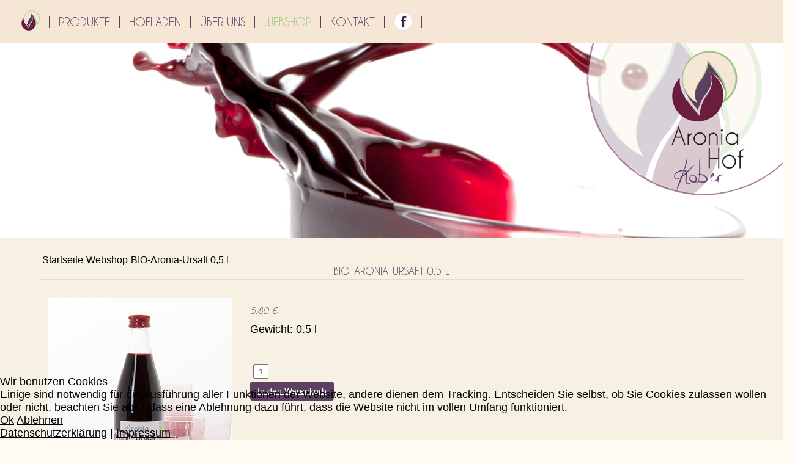

--- FILE ---
content_type: text/html; charset=utf-8
request_url: https://www.aroniahof-kober.at/webshop/produkt/bio-aronia-ursaft-0-5l
body_size: 9516
content:
<!DOCTYPE html>
<html lang="de-at" dir="ltr">
 
<head>
<script type="text/javascript">  (function(){    function blockCookies(disableCookies, disableLocal, disableSession){    if(disableCookies == 1){    if(!document.__defineGetter__){    Object.defineProperty(document, 'cookie',{    get: function(){ return ''; },    set: function(){ return true;}    });    }else{    var oldSetter = document.__lookupSetter__('cookie');    if(oldSetter) {    Object.defineProperty(document, 'cookie', {    get: function(){ return ''; },    set: function(v){ if(v.match(/reDimCookieHint\=/) || v.match(/ae2b86407e4ad5c440e842082cacf9b1\=/)) {    oldSetter.call(document, v);    }    return true;    }    });    }    }    var cookies = document.cookie.split(';');    for (var i = 0; i < cookies.length; i++) {    var cookie = cookies[i];    var pos = cookie.indexOf('=');    var name = '';    if(pos > -1){    name = cookie.substr(0, pos);    }else{    name = cookie;    } if(name.match(/reDimCookieHint/)) {    document.cookie = name + '=; expires=Thu, 01 Jan 1970 00:00:00 GMT';    }    }    }    if(disableLocal == 1){    window.localStorage.clear();    window.localStorage.__proto__ = Object.create(window.Storage.prototype);    window.localStorage.__proto__.setItem = function(){ return undefined; };    }    if(disableSession == 1){    window.sessionStorage.clear();    window.sessionStorage.__proto__ = Object.create(window.Storage.prototype);    window.sessionStorage.__proto__.setItem = function(){ return undefined; };    }    }    blockCookies(1,1,1);    }()); </script>


<!-- Google Tag Manager --> <script>(function(w,d,s,l,i){w[l]=w[l]||[];w[l].push({'gtm.start':
new Date().getTime(),event:'gtm.js'});var f=d.getElementsByTagName(s)[0], j=d.createElement(s),dl=l!='dataLayer'?'&l='+l:'';j.async=true;j.src= 'https://www.googletagmanager.com/gtm.js?id='+i+dl;f.parentNode.insertBefore(j,f); })(window,document,'script','dataLayer','GTM-PRSHM5B');</script>
<!-- End Google Tag Manager -->
<meta charset="utf-8">
	<meta name="keywords" content="Onlineshop, Steiermark, Aronia, Kürbiskern, regional, Bio, Tee, Saft, Schokolade, online kaufen, Wien, Niederösterreich">
	<meta name="description" content="Bestellen Sie über unseren Onlineshop regionale Produkte aus der Steiermark aus Aronia und Kürbiskernen.">
	<meta name="generator" content="Joomla! - Open Source Content Management">
	<title>BIO-Aronia-Ursaft 0,5 l – Aroniahof Kober</title>
	<link href="/templates/aroniahof2022/favicon.ico" rel="icon" type="image/vnd.microsoft.icon">

<meta name="viewport" content="width=device-width, initial-scale=1.0" />
<meta name="description" content="Aroniaprodukte & Kürbiskernöl aus der Steiermark von Familie Kober">
<meta property="og:title" content="Aroniahof Kober" />
<meta property="og:url" content="http://www.aroniahof-kober.at" />
<meta property="og:description" content="Aroniaprodukte & Kürbiskernöl aus der Steiermark von Familie Kober">
<meta property="og:image" content="http://www.aroniahof-kober.at/images/logo.png">
<meta property="og:type" content="website" />
<link href="/plugins/system/cookiehint/css/style.css?18e945c8b9fdc688a140c00594a33de6" rel="stylesheet" />
	<link href="/media/com_hikashop/css/hikashop.css?v=500" rel="stylesheet" />
	<link href="/media/com_hikashop/css/frontend_default.css?t=1700119251" rel="stylesheet" />
	<link href="/media/com_hikashop/css/style_default.css?t=1700119251" rel="stylesheet" />
	<link href="/media/com_hikashop/css/font-awesome.css?v=5.2.0" rel="stylesheet" />
	<link href="/media/com_hikashop/css/notify-metro.css?v=500" rel="stylesheet" />
	<link href="/modules/mod_djmegamenu/themes/default/css/djmegamenu.css?4.4.1.pro" rel="stylesheet" />
	<link href="https://cdnjs.cloudflare.com/ajax/libs/animate.css/4.1.1/animate.compat.min.css" rel="stylesheet" />
	<link href="/modules/mod_djmegamenu/assets/css/offcanvas.min.css?4.4.1.pro" rel="stylesheet" />
	<link href="/modules/mod_djmegamenu/mobilethemes/light/djmobilemenu.css?4.4.1.pro" rel="stylesheet" />
	<style>#redim-cookiehint-bottom {position: fixed; z-index: 99999; left: 0px; right: 0px; bottom: 0px; top: auto !important;}</style>
	<style>.dj-hideitem { display: none !important; }
</style>
	<style>
#hikashop_category_information_module_98 div.hikashop_subcontainer,
#hikashop_category_information_module_98 div.hikashop_subcontainer span,
#hikashop_category_information_module_98 div.hikashop_container { text-align:center; }
#hikashop_category_information_module_98 div.hikashop_container { margin:0px 0px; }</style>
	<style>
		@media (min-width: 10001px) { #dj-megamenu136mobile { display: none; } }
		@media (max-width: 10000px) { #dj-megamenu136, #dj-megamenu136sticky, #dj-megamenu136placeholder { display: none !important; } }
	</style>
	<style>#dj-megamenu136mobile.dj-megamenu-select-light .dj-mobile-open-btn, #dj-megamenu136mobile.dj-megamenu-offcanvas-light .dj-mobile-open-btn, #dj-megamenu136mobile.dj-megamenu-accordion-light .dj-mobile-open-btn { color: rgba(93, 64, 98, 1); } #dj-megamenu136mobile.dj-megamenu-select-light .dj-mobile-open-btn:focus, #dj-megamenu136mobile.dj-megamenu-select-light:hover .dj-mobile-open-btn, #dj-megamenu136mobile.dj-megamenu-offcanvas-light .dj-mobile-open-btn:hover, #dj-megamenu136mobile.dj-megamenu-offcanvas-light .dj-mobile-open-btn:focus, #dj-megamenu136mobile.dj-megamenu-accordion-light .dj-mobile-open-btn:hover, #dj-megamenu136mobile.dj-megamenu-accordion-light .dj-mobile-open-btn:focus { background: rgba(93, 64, 98, 1); } #dj-megamenu136mobile.dj-megamenu-select-light .dj-mobile-open-btn, #dj-megamenu136mobile.dj-megamenu-offcanvas-light .dj-mobile-open-btn, #dj-megamenu136mobile.dj-megamenu-accordion-light .dj-mobile-open-btn { background: rgba(245, 230, 214, 1); } #dj-megamenu136mobile.dj-megamenu-select-light .dj-mobile-open-btn:focus, #dj-megamenu136mobile.dj-megamenu-select-light:hover .dj-mobile-open-btn, #dj-megamenu136mobile.dj-megamenu-offcanvas-light .dj-mobile-open-btn:hover, #dj-megamenu136mobile.dj-megamenu-offcanvas-light .dj-mobile-open-btn:focus, #dj-megamenu136mobile.dj-megamenu-accordion-light .dj-mobile-open-btn:hover, #dj-megamenu136mobile.dj-megamenu-accordion-light .dj-mobile-open-btn:focus { color: rgba(245, 230, 214, 1); } #dj-megamenu136offcanvas.dj-offcanvas-light { background: rgba(245, 230, 214, 1); } #dj-megamenu136offcanvas.dj-offcanvas-light .dj-offcanvas-top { background: rgba( 255, 253, 235, 1); } #dj-megamenu136mobile .dj-accordion-light .dj-accordion-in { background: rgba(245, 230, 214, 1); } #dj-megamenu136offcanvas ul.dj-mobile-light li.dj-mobileitem > a { background: rgba(245, 230, 214, 1); border-top-color: rgba( 255, 255, 255, 1); }</style>

   <link href="/templates/aroniahof2022/css/template.css" rel="stylesheet" type="text/css" />
      <link href="/templates/aroniahof2022/css/custom.css" rel="stylesheet" type="text/css" />
<link href="/templates/aroniahof2022/css/shop.css" rel="stylesheet" type="text/css" />
      <link href="/templates/aroniahof2022/css/mobile.css" rel="stylesheet" type="text/css" media="screen and (max-width: 760px)" />
      <link href="/templates/aroniahof2022/css/tablet.css" rel="stylesheet" type="text/css" media="screen and (min-width: 761px) and (max-width: 1200px)" />
      <link href="/templates/aroniahof2022/css/desktop.css" rel="stylesheet"  type="text/css" media="screen and (min-width: 1201px)" />
<script src="/media/vendor/jquery/js/jquery.min.js?3.7.1"></script>
	<script src="/media/legacy/js/jquery-noconflict.min.js?647005fc12b79b3ca2bb30c059899d5994e3e34d"></script>
	<script src="/media/mod_menu/js/menu-es5.min.js?18e945c8b9fdc688a140c00594a33de6" nomodule defer></script>
	<script src="/media/com_hikashop/js/hikashop.js?v=500"></script>
	<script src="/media/com_hikashop/js/notify.min.js?v=500"></script>
	<script src="/modules/mod_djmegamenu/assets/js/jquery.djmegamenu.min.js?4.4.1.pro" defer></script>
	<script src="/modules/mod_djmegamenu/assets/js/jquery.djmobilemenu.min.js?4.4.1.pro" defer></script>
	<script src="/plugins/hikashop/cartnotify/media/notify.js"></script>
	<script type="application/ld+json">{"@context":"https:\/\/schema.org","@type":"BreadcrumbList","itemListElement":[{"@type":"ListItem","position":1,"item":{"@id":"https:\/\/www.aroniahof-kober.at\/","name":"Startseite"}},{"@type":"ListItem","position":2,"item":{"@id":"https:\/\/www.aroniahof-kober.at\/webshop","name":"Webshop"}},{"@type":"ListItem","position":3,"item":{"@id":"\/webshop\/produkt\/bio-aronia-ursaft-0-5l","name":"BIO-Aronia-Ursaft 0,5 l"}}]}</script>
	<script>
if(!window.localPage) window.localPage = {};
window.localPage.cartRedirect = function(cid,pid,resp){window.location="/webshop/checkout";};
window.localPage.wishlistRedirect = function(cid,pid,resp){window.location="/component/hikashop/product/listing";};
</script>
	<script>window.hikashop.translations_url = "/component/hikashop/translations/load";</script>
	<script>
jQuery.notify.defaults({"arrowShow":false,"globalPosition":"top right","elementPosition":"top right","clickToHide":true,"autoHideDelay":5000,"autoHide":true});
window.cartNotifyParams = {"reference":"global","img_url":"\/media\/com_hikashop\/images\/icons\/icon-32-newproduct.png","redirect_url":"","redirect_delay":4000,"hide_delay":5000,"title":"Produkt zum Warenkorb hinzugef\u00fcgt","text":"Ihr gew\u00fcnschtes Produkt wurde erfolgreich in den Warenkorb gelegt","wishlist_title":"Produkt zur Wunschliste hinzugef\u00fcgt","wishlist_text":"Produkt erfolgreich zur Wunschliste hinzugef\u00fcgt","list_title":"Produkte zum Wartenkorb hinzugef\u00fcgt","list_text":"Produkte erfolgreich zum Warenkorb hinzugef\u00fcgt","list_wishlist_title":"Produkte zur Wunschliste hinzugef\u00fcgt","list_wishlist_text":"Produkte erfolgreich zur Wunschliste hinzugef\u00fcgt","err_title":"Produkt nicht zum Warenkorb hinzugef\u00fcgt","err_text":"Produkt nicht zum Warenkorb hinzugef\u00fcgt","err_wishlist_title":"Produkt nicht zur Wunschliste hinzugef\u00fcgt","err_wishlist_text":"Produkt nicht zur Wunschliste hinzugef\u00fcgt"};
</script>
	<link rel="stylesheet preload" href="https://cdnjs.cloudflare.com/ajax/libs/animate.css/4.1.1/animate.compat.min.css" as="style">

</head>
<body>
  <!-- Container für alles -->
<div id="box">
  <!-- Balken fürs Menü. -->
	<div id="menuebg" class="group"><div id="menuefix">
		
     <nav class="toggle"><div class="dj-megamenu-wrapper" data-joomla4 data-tmpl="aroniahof2022">
		<ul id="dj-megamenu136" class="dj-megamenu dj-megamenu-default dj-megamenu-wcag horizontalMenu  dj-fa-no" data-options='{"wrap":null,"animIn":"fadeInUp","animOut":"zoomOut","animSpeed":"normal","openDelay":"250","closeDelay":"500","event":"mouseenter","eventClose":"mouseleave","parentOpen":"0","fixed":"0","offset":"0","theme":"default","direction":"ltr","wcag":"1","overlay":"0"}' data-trigger="10000" role="menubar" aria-label="DJ-MegaMenu">
		<li class="dj-up itemid101 first" role="none"><a class="dj-up_a  " href="/"  role="menuitem"><span ><span class="title"><span class="name">Home</span></span></span></a></li><li class="dj-up itemid103" role="none"><a class="dj-up_a  " href="/produkte"  role="menuitem"><span class="dj-drop" ><span class="title"><span class="name">Produkte</span></span></span></a></li><li class="dj-up itemid104" role="none"><a class="dj-up_a  " href="/hofladen"  role="menuitem"><span ><span class="title"><span class="name">Hofladen</span></span></span></a></li><li class="dj-up itemid105" role="none"><a class="dj-up_a  " href="/ueber-uns"  role="menuitem"><span ><span class="title"><span class="name">Über uns</span></span></span></a></li><li class="dj-up itemid106 current active" role="none"><a class="dj-up_a active " href="/webshop"  role="menuitem"><span ><span class="title"><span class="name">Webshop</span></span></span></a></li><li class="dj-up itemid182" role="none"><a class="dj-up_a  " href="/kontakt"  role="menuitem"><span ><span class="title"><span class="name">Kontakt</span></span></span></a></li><li class="dj-up itemid597" role="none"><a class="dj-up_a  " href="https://www.facebook.com/aroniahofkober/"  role="menuitem"><span ><span class="title"><span class="name">Facebook</span></span></span></a></li></ul>
			<div id="dj-megamenu136mobile" class="dj-megamenu-offcanvas dj-megamenu-offcanvas-light ">
	<button class="dj-mobile-open-btn dj-fa-no" aria-label="Open mobile menu"><span class="dj-mobile-open-icon" aria-hidden="true"></span></button>
	<aside id="dj-megamenu136offcanvas" class="dj-offcanvas dj-offcanvas-light dj-offcanvas-left dj-fa-no " data-effect="1" aria-hidden="true" aria-label="DJ-MegaMenu">
		<div class="dj-offcanvas-top">
			<button class="dj-offcanvas-close-btn" aria-label="Close mobile menu"><span class="dj-offcanvas-close-icon" aria-hidden="true"></span></button>
		</div>
					<div class="dj-offcanvas-logo">
				<a href="https://www.aroniahof-kober.at/">
					<img src="/images/home.png#joomlaImage://local-images/home.png?width=46&height=50" alt="Aroniahof Kober" />
				</a>
			</div>
						<div class="dj-offcanvas-content">
			<ul class="dj-mobile-nav dj-mobile-light " role="menubar">
<li class="dj-mobileitem itemid-101" role="none"><a class="dj-up_a  " href="/"  role="menuitem"><span class="title"><span class="name">Home</span></span></a></li><li class="dj-mobileitem itemid-103 parent" role="none"><a class="dj-up_a  " href="/produkte"  role="menuitem"><span class="title"><span class="name">Produkte</span></span></a></li><li class="dj-mobileitem itemid-104" role="none"><a class="dj-up_a  " href="/hofladen"  role="menuitem"><span class="title"><span class="name">Hofladen</span></span></a></li><li class="dj-mobileitem itemid-105" role="none"><a class="dj-up_a  " href="/ueber-uns"  role="menuitem"><span class="title"><span class="name">Über uns</span></span></a></li><li class="dj-mobileitem itemid-106 current active" role="none"><a class="dj-up_a  " href="/webshop"  role="menuitem"><span class="title"><span class="name">Webshop</span></span></a></li><li class="dj-mobileitem itemid-182" role="none"><a class="dj-up_a  " href="/kontakt"  role="menuitem"><span class="title"><span class="name">Kontakt</span></span></a></li><li class="dj-mobileitem itemid-597" role="none"><a class="dj-up_a  " href="https://www.facebook.com/aroniahofkober/"  role="menuitem"><span class="title"><span class="name">Facebook</span></span></a></li></ul>
		</div>
			</aside>
</div>
	</div>
</nav>
      		<nav class="menue"><ul class="mod-menu mod-list nav ">
<li class="nav-item item-101 default"><a href="/" ><img src="/images/home.png" alt="Home" width="46" height="50" loading="lazy"></a></li><li class="nav-item item-103 parent"><a href="/produkte" >Produkte</a></li><li class="nav-item item-104"><a href="/hofladen" >Hofladen</a></li><li class="nav-item item-105"><a href="/ueber-uns" >Über uns</a></li><li class="nav-item item-106 current active"><a href="/webshop" aria-current="location">Webshop</a></li><li class="nav-item item-182"><a href="/kontakt" >Kontakt</a></li><li class="nav-item item-597"><a href="https://www.facebook.com/aroniahofkober/" ><img src="/images/facebook.png" alt="Facebook" width="35" height="35" loading="lazy"></a></li></ul>
</nav>
                 
        </div></div>
<!-- Kopf  mit  Bild-->
	<header class="kopf">
		      <div id="logo"><a href="/">
<div id="mod-custom135" class="mod-custom custom">
    <p><img src="/images/logo.png" alt="Aroniahof Kober Logo" width="525" height="400" loading="lazy" data-path="local-images:/logo.png" /></p></div>
</a></div>
	</header>
  <!-- Modulblock oben --> 
      	<!-- Inhalt -->                                                     
  	<div id="inhalt">
        		<nav class="breadcrumbs"><nav class="mod-breadcrumbs__wrapper" aria-label="Breadcrumbs">
    <ol class="mod-breadcrumbs breadcrumb px-3 py-2">
                    <li class="mod-breadcrumbs__divider float-start">
                <span class="divider icon-location icon-fw" aria-hidden="true"></span>
            </li>
        
        <li class="mod-breadcrumbs__item breadcrumb-item"><a href="/" class="pathway"><span>Startseite</span></a></li><li class="mod-breadcrumbs__item breadcrumb-item"><a href="/webshop" class="pathway"><span>Webshop</span></a></li><li class="mod-breadcrumbs__item breadcrumb-item active"><span>BIO-Aronia-Ursaft 0,5 l</span></li>    </ol>
    </nav>
</nav>
				<main class="text group"><div itemscope itemtype="https://schema.org/Product" id="hikashop_product_BIO_Aronia_Ursaft_0_5l_page" class="hikashop_product_page hikashop_product_of_category_14 hikashop_product_of_category_18 hikashop_product_show_default">
	<div class='clear_both'></div>
<script type="text/javascript">
function hikashop_product_form_check() {
	var d = document, el = d.getElementById('hikashop_product_quantity_main');
	if(!el)
		return true;
	var inputs = el.getElementsByTagName('input');
	if(inputs && inputs.length > 0)
		return true;
	var links = el.getElementsByTagName('a');
	if(links && links.length > 0)
		return true;
	return false;
}
</script>
	<form action="/component/hikashop/product/updatecart" method="post" name="hikashop_product_form" onsubmit="return hikashop_product_form_check();" enctype="multipart/form-data">
<div id="hikashop_product_top_part" class="hikashop_product_top_part">
<!-- TOP BEGIN EXTRA DATA -->
<!-- EO TOP BEGIN EXTRA DATA -->
	<h1>
<!-- NAME -->
		<span id="hikashop_product_name_main" class="hikashop_product_name_main" itemprop="name">BIO-Aronia-Ursaft 0,5 l</span>
<!-- EO NAME -->
<!-- CODE -->
<!-- EO CODE -->
		<meta itemprop="sku" content="BIO-Aronia_Ursaft_0_5l">
		<meta itemprop="productID" content="BIO-Aronia_Ursaft_0_5l">
	</h1>
<!-- TOP END EXTRA DATA -->
<!-- EO TOP END EXTRA DATA -->
<!-- SOCIAL NETWORKS -->
<!-- EO SOCIAL NETWORKS -->
</div>

<div class="hk-row-fluid">
	<div id="hikashop_product_left_part" class="hikashop_product_left_part hkc-md-6">
<!-- LEFT BEGIN EXTRA DATA -->
<!-- EO LEFT BEGIN EXTRA DATA -->
<!-- IMAGE -->
<div id="hikashop_product_image_main" class="hikashop_global_image_div" style="">
<!-- MAIN IMAGE -->
	<div id="hikashop_main_image_div" class="hikashop_main_image_div">
		<div class="hikashop_product_main_image_thumb hikashop_img_mode_classic" id="hikashop_image_main_thumb_div"  >
			<div style="text-align:center;clear:both;" class="hikashop_product_main_image">
				<div style="position:relative;text-align:center;clear:both;margin: auto;" class="hikashop_product_main_image_subdiv">
<a href="/images/com_hikashop/upload/aroniaursaft05l.png" target="_blank" title="BIO-Aronia-Ursaft 0,5 l"><img id="hikashop_main_image" style="margin-top:10px;margin-bottom:10px;display:inline-block;vertical-align:middle" title="BIO-Aronia-Ursaft 0,5 l" alt="aroniaursaft05l" src="/images/com_hikashop/upload/thumbnails/400x300f/aroniaursaft05l.png"/></a>	
				</div>
			</div>
		</div>
		<meta itemprop="image" content="https://www.aroniahof-kober.at/images/com_hikashop/upload/aroniaursaft05l.png"/>
	</div>
<!-- EO MAIN IMAGE -->
<!-- THUMBNAILS -->
	<div id="hikashop_small_image_div" class="hikashop_small_image_div">
	</div>
<!-- EO THUMBNAILS -->
</div>
<script type="text/javascript">
if(!window.localPage)
	window.localPage = {};
if(!window.localPage.images)
	window.localPage.images = {};
window.localPage.changeImage = function(el, id, url, width, height, title, alt, ref) {
	var d = document, target = d.getElementById(id), w = window, o = window.Oby;
	if(!target) return false;
	target.src = url;
	target.width = width;
	target.height = height;
	target.title = title;
	target.alt = alt;

	var target_src = d.getElementById(id+'_src');
	if(target_src) {
		target_src.srcset = url;
	}
	var target_webp = d.getElementById(id+'_webp');
	if(el.firstChild.tagName == 'picture') {
		if(target_webp) {
			target_webp.srcset = url.substr(0, url.lastIndexOf(".")) + '.webp';
		}
	} else if(target_webp) {
		target_webp.remove();
	}

	var thumb_img = null, thumbs_div = d.getElementById('hikashop_small_image_div');
	if(thumbs_div) {
		thumbs_img = thumbs_div.getElementsByTagName('img');
		if(thumbs_img) {
			for(var i = thumbs_img.length - 1; i >= 0; i--) {
				o.removeClass(thumbs_img[i], 'hikashop_child_image_active');
			}
		}
	}
	thumb_img = el.getElementsByTagName('img');
	if(thumb_img) {
		for(var i = thumb_img.length - 1; i >= 0; i--) {
			o.addClass(thumb_img[i], 'hikashop_child_image_active');
		}
	}

	window.localPage.images[id] = el;

	var active_thumb = document.querySelector('.hikashop_active_thumbnail');

	var curr_prev = document.querySelector('.hikashop_slide_prev_active');
	var curr_next = document.querySelector('.hikashop_slide_next_active');
	var next_prev = document.querySelector('#'+id+'_prev_'+ref);
	var next_next = document.querySelector('#'+id+'_next_'+ref);

	curr_prev.classList.remove('hikashop_slide_prev_active');
	curr_next.classList.remove('hikashop_slide_next_active');
	next_prev.classList.add('hikashop_slide_prev_active');
	next_next.classList.add('hikashop_slide_next_active');

	active_thumb.classList.remove("hikashop_active_thumbnail");
	el.classList.add("hikashop_active_thumbnail");

		return false;
};
window.localPage.openImage = function(id, variant_name, e) {
	if(!variant_name) variant_name = '';
	if(!window.localPage.images[id])
		window.localPage.images[id] = document.getElementById('hikashop_first_thumbnail' + variant_name);

	e = e || window.event;
	e.stopPropagation();
	e.cancelBubble = true;
	window.Oby.cancelEvent(e);
	window.localPage.images[id].click();
	return false;
};
function onMouseOverTrigger(a) {
	var element = document.querySelector('.hikashop_thumbnail_'+a);
	element.onmouseover();
}


document.addEventListener('touchstart', handleTouchStart, false);
document.addEventListener('touchmove', handleTouchMove, false);

var xDown = null;
var yDown = null;

function getTouches(evt) {
	return evt.touches || evt.originalEvent.touches;
}
function handleTouchStart(evt) {
	const firstTouch = getTouches(evt)[0];
	xDown = firstTouch.clientX;
	yDown = firstTouch.clientY;
}
function handleTouchMove(evt) {
	if ( ! xDown || ! yDown ) {
		return;
	}
	var xUp = evt.touches[0].clientX;
	var yUp = evt.touches[0].clientY;
	var xDiff = xDown - xUp;
	var yDiff = yDown - yUp;
	if ( Math.abs( xDiff ) > Math.abs( yDiff ) ) {
		if ( xDiff > 0 ) {

			var next = document.querySelector('.hikashop_slide_next_active');
			if (next) {
				next.onclick();
			}
		} else {

			var prev = document.querySelector('.hikashop_slide_prev_active');
			if (prev) {
				prev.onclick();
			}
		}
	}

	xDown = null;
	yDown = null;
}
</script>
<!-- EO IMAGE -->
<!-- LEFT END EXTRA DATA -->
<!-- EO LEFT END EXTRA DATA -->
	</div>

	<div id="hikashop_product_right_part" class="hikashop_product_right_part hkc-md-6">
<!-- RIGHT BEGIN EXTRA DATA -->
<!-- EO RIGHT BEGIN EXTRA DATA -->
<!-- VOTE -->
		<div id="hikashop_product_vote_mini" class="hikashop_product_vote_mini"></div>
<!-- EO VOTE -->
<!-- PRICE -->
		<span id="hikashop_product_price_main" class="hikashop_product_price_main" itemprop="offers" itemscope itemtype="https://schema.org/Offer">
	<span class="hikashop_product_price_full"><span class="hikashop_product_price hikashop_product_price_0">5,80 €</span> <span class="hikashop_product_price_per_unit"> </span></span>
	<meta itemprop="price" content="5.8" />
			<meta itemprop="availability" content="https://schema.org/InStock" />
			<meta itemprop="priceCurrency" content="EUR" />
		</span>
<!-- EO PRICE -->
<!-- RIGHT MIDDLE EXTRA DATA -->
<!-- EO RIGHT MIDDLE EXTRA DATA -->
<!-- DIMENSIONS -->
<!-- WEIGHT -->
		<span id="hikashop_product_weight_main" class="hikashop_product_weight_main">
			Gewicht: 0.5 l<br />
		</span>
	<!-- EO WEIGHT -->
<!-- WIDTH -->
<!-- EO WIDTH -->
<!-- LENGTH -->
<!-- LENGTH -->
<!-- HEIGHT -->
<!-- EO HEIGHT -->
<!-- BRAND -->
<!-- EO BRAND -->
<!-- EO DIMENSIONS -->
		<br />
<!-- CHARACTERISTICS -->
		<br />
<!-- EO CHARACTERISTICS -->
<!-- OPTIONS -->
<!-- EO OPTIONS -->
<!-- CUSTOM ITEM FIELDS -->
<!-- EO CUSTOM ITEM FIELDS -->
<!-- PRICE WITH OPTIONS -->
		<span id="hikashop_product_price_with_options_main" class="hikashop_product_price_with_options_main">
		</span>
<!-- EO PRICE WITH OPTIONS -->
<!-- ADD TO CART BUTTON -->
		<div id="hikashop_product_quantity_main" class="hikashop_product_quantity_main"><!-- SALE END MESSAGE -->
<!-- EO SALE END MESSAGE -->
<!-- SALE START MESSAGE -->
<!-- EO SALE START MESSAGE -->
<!-- STOCK MESSAGE -->
<span class="hikashop_product_stock_count">
</span>
<!-- EO STOCK MESSAGE -->
<!-- WAITLIST BUTTON -->
<!-- EO WAITLIST BUTTON -->
<!-- QUANTITY INPUT -->
	<div class="hikashop_quantity_form">
		<div id="hikashop_product_quantity_field_1_area" class="hikashop_product_quantity_div hikashop_product_quantity_input_div_simplified">
			<input id="hikashop_product_quantity_field_1" type="text" value="1" onfocus="this.select()" class="hikashop_product_quantity_field  form-control" name="quantity" data-hk-qty-min="1" data-hk-qty-max="0" onchange="window.hikashop.checkQuantity(this);" />
		</div>
		<div id="hikashop_product_quantity_field_1_buttons" class="hikashop_product_quantity_div hikashop_product_quantity_add_to_cart_div hikashop_product_quantity_add_to_cart_div_simplified"></div>
	</div>
<!-- EO QUANTITY INPUT -->
<!-- ADD TO CART BUTTON -->
	<a  class="hikabtn hikacart" onclick="if(window.hikashop.addToCart) { return window.hikashop.addToCart(this); }" data-addToCart="11" data-addTo-div="hikashop_product_form" data-addTo-class="add_in_progress" id="hikashop_product_quantity_field_1_add_to_cart_button" rel="nofollow" href="/webshop/product/updatecart/add-1/cid-11"><span>In den Warenkorb</span></a>
<!-- EO ADD TO CART BUTTON -->
<!-- WISHLIST BUTTON -->
<!-- EO WISHLIST BUTTON -->
</div>
		<div id="hikashop_product_quantity_alt" class="hikashop_product_quantity_main_alt" style="display:none;">
			Der In den Warenkorb Knopf erscheint sobald die obigen Werte ausgewählt wurden		</div>
<!-- EO ADD TO CART BUTTON -->
<!-- CONTACT US BUTTON -->
		<div id="hikashop_product_contact_main" class="hikashop_product_contact_main">		</div>
<!-- EO CONTACT US BUTTON -->
<!-- CUSTOM PRODUCT FIELDS -->
<!-- EO CUSTOM PRODUCT FIELDS -->
<!-- TAGS -->
<div id="hikashop_product_tags_main" class="hikashop_product_tags"></div>
<!-- EO TAGS -->
<!-- RIGHT END EXTRA DATA -->
<!-- EO RIGHT END EXTRA DATA -->
<span id="hikashop_product_id_main" class="hikashop_product_id_main">
	<input type="hidden" name="product_id" value="11" />
</span>
</div>
</div>
<!-- END GRID -->
<div id="hikashop_product_bottom_part" class="hikashop_product_bottom_part">
<!-- BOTTOM BEGIN EXTRA DATA -->
<!-- EO BOTTOM BEGIN EXTRA DATA -->
<!-- DESCRIPTION -->
	<div id="hikashop_product_description_main" class="hikashop_product_description_main" itemprop="description"><p>Der BIO-Ursaft aus 100 % steirischen Aroniabeeren in der 0,5-Liter-Glasflasche.</p>
<p> </p>
<p>Unserer Aroniasaft kommt aus unserem biologischen steirischen Anbau und wird bei uns direkt verpresst. Unser Saft wird aus einer Einmalpressung gewonnen und nicht verdünnt. Genießen Sie unseren Power-Saft  in der praktischen 0,5-Liter-Glasflasche.</p></div>
<!-- EO DESCRIPTION -->
<!-- MANUFACTURER URL -->
	<span id="hikashop_product_url_main" class="hikashop_product_url_main"></span>
<!-- EO MANUFACTURER URL -->
<!-- FILES -->
<div id="hikashop_product_files_main" class="hikashop_product_files_main">
</div>
<!-- EO FILES -->
<!-- BOTTOM MIDDLE EXTRA DATA -->
<!-- EO BOTTOM MIDDLE EXTRA DATA -->
<!-- BOTTOM END EXTRA DATA -->
<!-- EO BOTTOM END EXTRA DATA -->
</div>
		<input type="hidden" name="cart_type" id="type" value="cart"/>
		<input type="hidden" name="add" value="1"/>
		<input type="hidden" name="ctrl" value="product"/>
		<input type="hidden" name="task" value="updatecart"/>
		<input type="hidden" name="return_url" value="L3dlYnNob3AvY2hlY2tvdXQ%3D"/>
	</form>
	<div class="hikashop_submodules" id="hikashop_submodules" style="clear:both">
	</div>
	<div class="hikashop_external_comments" id="hikashop_external_comments" style="clear:both">
	</div>
</div>
<!--  HikaShop Component powered by http://www.hikashop.com -->
		<!-- version Essential : 5.0.0 [2311031727] --></main>
	</div>

    <!-- Modulblock --> 
      		<section class="module group">
			<div id="module_unten"><div class="hikashop_cart_module " id="hikashop_cart_module">
<script type="text/javascript">
window.Oby.registerAjax(["cart.updated","checkout.cart.updated"], function(params) {
	var o = window.Oby, el = document.getElementById('hikashop_cart_98');
	if(!el) return;
	if(params && params.resp && params.resp.module == 98) return;
	if(params && params.type && params.type != 'cart') return;
	o.addClass(el, "hikashop_checkout_loading");
	window.hikashop.xRequest("/webshop/product/cart/module_id-98/module_type-cart?tmpl=component", {update:false, mode:'POST', data:'return_url=aHR0cHM6Ly93d3cuYXJvbmlhaG9mLWtvYmVyLmF0L3dlYnNob3AvcHJvZHVrdC9iaW8tYXJvbmlhLXVyc2FmdC0wLTVs'}, function(xhr){
		o.removeClass(el, "hikashop_checkout_loading");
		var cartDropdown = document.querySelector('#hikashop_cart_98 .hikashop_cart_dropdown_content');
		if(cartDropdown) {
			var dropdownType = 'click';
			var dropdownLink = document.querySelector('#hikashop_cart_98 .hikashop_small_cart_checkout_link');
			if(dropdownLink) {
				var hover = dropdownLink.getAttribute('onmousehover');
				if(hover) {
					dropdownType = 'hover';
				}
			}
			window.hikashop.updateElem(el, xhr.responseText, true);
			if(cartDropdown.toggleOpen) {
				cartDropdown = document.querySelector('#hikashop_cart_98 .hikashop_cart_dropdown_content');
				window.hikashop.toggleOverlayBlock(cartDropdown, dropdownType);
			}
		} else {
			window.hikashop.updateElem(el, xhr.responseText, true);
		}
	});
});
</script>
<div id="hikashop_cart_98" class="hikashop_cart hika_j4">
	<div class="hikashop_checkout_loading_elem"></div>
	<div class="hikashop_checkout_loading_spinner "></div>
Der Warenkorb ist leer</div>
<div class="clear_both"></div></div>
</div>
	</section>
        
</div>
<!-- extra Modul -->    
          		<div id="info">
<div id="mod-custom103" class="mod-custom custom">
    <p><img class="pull-right" src="/images/hofladen.png" alt="" /></p>
<h4>Besuchen Sie unseren Hofladen am Aronia Hof Kober!</h4>
<p>Gemeinsam mit über 60 engagierten landwirtschaftlichen Betrieben bieten wir Ihnen eine große Auswahl an regionalen Produkten.</p>
<p> </p>
<p>Unsere Öffnungzeiten:</p>
<table cellspacing="0" cellpadding="0">
<tbody>
<tr>
<td>MO &amp; MI 15 - 19 Uhr</td>
<td>FR 8 - 19 Uhr</td>
<td>SA 8 - 12 Uhr</td>
</tr>
</tbody>
</table></div>
</div>
	  <!-- Fuss mit Kontaktinfo, Copyright und zusätzlichem Menü -->  
        <footer class="fuss group">
	  <address class="kontakt">
<div id="mod-custom104" class="mod-custom custom">
    <h5>Aronia Hof Kober</h5>
<p>Hochenegg 22 | 8262 Ilz</p>
<p>Tel. 0664/340 08 97 | <a href="mailto:info@aroniahof-kober.at">info@aroniahof-kober.at</a></p></div>
<ul class="mod-menu mod-list nav ">
<li class="nav-item item-183"><a href="/agbs" >AGBs</a></li><li class="nav-item item-207"><a href="/datenschutz" >Datenschutz</a></li><li class="nav-item item-621"><a href="/impressum" >Impressum</a></li></ul>
</address>
	  <nav class="impressum">
<div id="mod-custom107" class="mod-custom custom">
    <p><img src="/images/kaeferbohnenlogo.png" alt="" /><img src="/images/Biozeichen.png" alt="" /></p></div>
</nav>		
        </footer>

<script type="text/javascript">   function cookiehintsubmitnoc(obj) {     if (confirm("A refusal will affect the functions of the website. Do you really want to decline?")) {       document.cookie = 'reDimCookieHint=-1; expires=0; path=/';       cookiehintfadeOut(document.getElementById('redim-cookiehint-bottom'));       return true;     } else {       return false;     }   } </script> <div id="redim-cookiehint-bottom">   <div id="redim-cookiehint">     <div class="cookiehead">       <span class="headline">Wir benutzen Cookies</span>     </div>     <div class="cookiecontent">   Einige sind notwendig für die Ausführung aller Funktionen der Website, andere dienen dem Tracking. Entscheiden Sie selbst, ob Sie Cookies zulassen wollen oder nicht, beachten Sie aber, dass eine Ablehnung dazu führt, dass die Website nicht im vollen Umfang funktioniert.    </div>     <div class="cookiebuttons">       <a id="cookiehintsubmit" onclick="return cookiehintsubmit(this);" href="https://www.aroniahof-kober.at/webshop/produkt/bio-aronia-ursaft-0-5l?rCH=2"         class="btn">Ok</a>           <a id="cookiehintsubmitno" onclick="return cookiehintsubmitnoc(this);" href="https://www.aroniahof-kober.at/webshop/produkt/bio-aronia-ursaft-0-5l?rCH=-2"           class="btn">Ablehnen</a>          <div class="text-center" id="cookiehintinfo">              <a target="_self" href="https://www.aroniahof-kober.at/datenschutz">Datenschutzerklärung</a>                  |                  <a target="_self" href="https://www.aroniahof-kober.at/impressum">Impressum</a>            </div>      </div>     <div class="clr"></div>   </div> </div>     <script type="text/javascript">        document.addEventListener("DOMContentLoaded", function(event) {         if (!navigator.cookieEnabled){           document.getElementById('redim-cookiehint-bottom').remove();         }       });        function cookiehintfadeOut(el) {         el.style.opacity = 1;         (function fade() {           if ((el.style.opacity -= .1) < 0) {             el.style.display = "none";           } else {             requestAnimationFrame(fade);           }         })();       }         function cookiehintsubmit(obj) {         document.cookie = 'reDimCookieHint=1; expires=Sun, 22 Feb 2026 23:59:59 GMT;57; path=/';         cookiehintfadeOut(document.getElementById('redim-cookiehint-bottom'));         return true;       }        function cookiehintsubmitno(obj) {         document.cookie = 'reDimCookieHint=-1; expires=0; path=/';         cookiehintfadeOut(document.getElementById('redim-cookiehint-bottom'));         return true;       }     </script>  
</body>
</html>

--- FILE ---
content_type: text/css
request_url: https://www.aroniahof-kober.at/media/com_hikashop/css/hikashop.css?v=500
body_size: 57141
content:
/**
 * @package    HikaShop for Joomla!
 * @version    5.0.0
 * @author     hikashop.com
 * @copyright  (C) 2010-2023 HIKARI SOFTWARE. All rights reserved.
 * @license    GNU/GPLv3 http://www.gnu.org/licenses/gpl-3.0.html
 */
.hk-container {
	margin-right:auto; margin-left:auto; padding-left:5px; padding-right:5px;
	-webkit-box-sizing:border-box;
	-moz-box-sizing:border-box;
	box-sizing:border-box;
}
.hk-thumbnails {
	list-style:outside none none;
}
@media (min-width:768px) {
	.hk-container { width:750px; }
}
@media (min-width:992px) {
	.hk-container { width:970px; }
}
@media (min-width:1200px) {
	.hk-container { width:1170px; }
}
.hk-container-fluid {
	margin-right:auto; margin-left:auto; padding-left:5px; padding-right:5px;
	display: -webkit-box;
	display: -moz-box;
	display: box;
	display: -webkit-flex;
	display: -moz-flex;
	display: -ms-flexbox;
	display: flex;
	-webkit-flex-flow: row wrap;
	-moz-flex-flow: row wrap;
	flex-flow: row wrap;
	list-style: none;
	margin: 0;
	padding: 0;
	text-rendering: optimizespeed;
}
.hk-row {
	margin-left:-5px; margin-right:-5px;
	-webkit-box-sizing:border-box;
	-moz-box-sizing:border-box;
	box-sizing:border-box;
}

.hk-container-fluid .hk-row {
	width: 100%;
}

.hikashop_main_content.hk-container-fluid, .hk-container-fluid .hk-container-fluid {
	display: block;
}
.hk-row-fluid {
	display: -webkit-box;
	display: -moz-box;
	display: box;
	display: -webkit-flex;
	display: -moz-flex;
	display: -ms-flexbox;
	display: flex;
	-webkit-flex-flow: row wrap;
	-moz-flex-flow: row wrap;
	flex-flow: row wrap;
	list-style: none;
	margin: 0;
	padding: 0;
	text-rendering: optimizespeed;
}
.hkc-1, .hkc-2, .hkc-3, .hkc-4, .hkc-5, .hkc-6, .hkc-7, .hkc-8, .hkc-9, .hkc-10, .hkc-11, .hkc-12,
.hkc-xs-1, .hkc-sm-1, .hkc-md-1, .hkc-lg-1, .hkc-xl-1, .hkc-xs-2, .hkc-sm-2, .hkc-md-2, .hkc-lg-2, .hkc-xl-2, .hkc-xs-3, .hkc-sm-3, .hkc-md-3, .hkc-lg-3, .hkc-xl-3, .hkc-xs-4, .hkc-sm-4, .hkc-md-4, .hkc-lg-4, .hkc-xl-4, .hkc-xs-5, .hkc-sm-5, .hkc-md-5, .hkc-lg-5, .hkc-xl-5, .hkc-xs-6, .hkc-sm-6, .hkc-md-6, .hkc-lg-6, .hkc-xl-6, .hkc-xs-7, .hkc-sm-7, .hkc-md-7, .hkc-lg-7, .hkc-xl-7, .hkc-xs-8, .hkc-sm-8, .hkc-md-8, .hkc-lg-8, .hkc-xl-8, .hkc-xs-9, .hkc-sm-9, .hkc-md-9, .hkc-lg-9, .hkc-xl-9, .hkc-xs-10, .hkc-sm-10, .hkc-md-10, .hkc-lg-10, .hkc-xl-10, .hkc-xs-11, .hkc-sm-11, .hkc-md-11, .hkc-lg-11, .hkc-xl-11, .hkc-xs-12, .hkc-sm-12, .hkc-md-12, .hkc-lg-12 {
	min-height:1px; padding-left:5px; padding-right:5px;
	-webkit-box-sizing:border-box;
	-moz-box-sizing:border-box;
	box-sizing:border-box;
}
.hkc-xs-12, .hkc-xs-11, .hkc-xs-10, .hkc-xs-9, .hkc-xs-8, .hkc-xs-7, .hkc-xs-6, .hkc-xs-5, .hkc-xs-4, .hkc-xs-3, .hkc-xs-2, .hkc-xs-1,
.hkc-sm-12, .hkc-sm-11, .hkc-sm-10, .hkc-sm-9, .hkc-sm-8, .hkc-sm-7, .hkc-sm-6, .hkc-sm-5, .hkc-sm-4, .hkc-sm-3, .hkc-sm-2, .hkc-sm-1,
.hkc-md-12, .hkc-md-11, .hkc-md-10, .hkc-md-9, .hkc-md-8, .hkc-md-7, .hkc-md-6, .hkc-md-5, .hkc-md-4, .hkc-md-3, .hkc-md-2, .hkc-md-1,
.hkc-lg-12, .hkc-lg-11, .hkc-lg-10, .hkc-lg-9, .hkc-lg-8, .hkc-lg-7, .hkc-lg-6, .hkc-lg-5, .hkc-lg-4, .hkc-lg-3, .hkc-lg-2, .hkc-lg-1,
.hkc-xl-12, .hkc-xl-11, .hkc-xl-10, .hkc-xl-9, .hkc-xl-8, .hkc-xl-7, .hkc-xl-6, .hkc-xl-5, .hkc-xl-4, .hkc-xl-3, .hkc-xl-2, .hkc-xl-1{
	width: 100%;
}
.hkc-1, .hkc-2, .hkc-3, .hkc-4, .hkc-5, .hkc-6, .hkc-7, .hkc-8, .hkc-9, .hkc-10, .hkc-11, .hkc-12,

.hk-container-fluid .hk-row div[class^=' hkc-'], .hk-container-fluid .hk-row div[class*=' hkc-']{
	float:left;
}
.hkc-12 { width:100%; }
.hkc-11 { width:91.66666667%; }
.hkc-10 { width:83.33333333%; }
.hkc-9 { width:75%; }
.hkc-8 { width:66.66666667%; }
.hkc-7 { width:58.33333333%; }
.hkc-6 { width:50%; }
.hkc-5 { width:41.66666667%; }
.hkc-4 { width:33.33333333%; }
.hkc-3 { width:25%; }
.hkc-2 { width:16.66666667%; }
.hkc-1 { width:8.33333333%; }
@media (min-width:576px) {
	.hkc-xs-11 { width:91.66666667%; }
	.hkc-xs-10 { width:83.33333333%; }
	.hkc-xs-9 { width:75%; }
	.hkc-xs-8 { width:66.66666667%; }
	.hkc-xs-7 { width:58.33333333%; }
	.hkc-xs-6 { width:50%; }
	.hkc-xs-5 { width:41.66666667%; }
	.hkc-xs-4 { width:33.33333333%; }
	.hkc-xs-3 { width:25%; }
	.hkc-xs-2 { width:16.66666667%; }
	.hkc-xs-1 { width:8.33333333%; }
}
@media (min-width:768px) {
	.hkc-sm-11 { width:91.66666667%; }
	.hkc-sm-10 { width:83.33333333%; }
	.hkc-sm-9 { width:75%; }
	.hkc-sm-8 { width:66.66666667%; }
	.hkc-sm-7 { width:58.33333333%; }
	.hkc-sm-6 { width:50%; }
	.hkc-sm-5 { width:41.66666667%; }
	.hkc-sm-4 { width:33.33333333%; }
	.hkc-sm-3 { width:25%; }
	.hkc-sm-2 { width:16.66666667%; }
	.hkc-sm-1 { width:8.33333333%; }
}
@media (min-width:992px) {
	.hkc-md-11 { width:91.66666667%; }
	.hkc-md-10 { width:83.33333333%; }
	.hkc-md-9 { width:75%; }
	.hkc-md-8 { width:66.66666667%; }
	.hkc-md-7 { width:58.33333333%; }
	.hkc-md-6 { width:50%; }
	.hkc-md-5 { width:41.66666667%; }
	.hkc-md-4 { width:33.33333333%; }
	.hkc-md-3 { width:25%; }
	.hkc-md-2 { width:16.66666667%; }
	.hkc-md-1 { width:8.33333333%; }
}
@media (min-width:1200px) {
	.hkc-lg-11 { width:91.66666667%; }
	.hkc-lg-10 { width:83.33333333%; }
	.hkc-lg-9 { width:75%; }
	.hkc-lg-8 { width:66.66666667%; }
	.hkc-lg-7 { width:58.33333333%; }
	.hkc-lg-6 { width:50%; }
	.hkc-lg-5 { width:41.66666667%; }
	.hkc-lg-4 { width:33.33333333%; }
	.hkc-lg-3 { width:25%; }
	.hkc-lg-2 { width:16.66666667%; }
	.hkc-lg-1 { width:8.33333333%; }
}
@media (min-width:1200px) and (max-width:1600px) {
	.hkc-lg-clear { clear:left; }
}
@media (min-width:1600px) {
	.hkc-xl-11 { width:91.66666667%; }
	.hkc-xl-10 { width:83.33333333%; }
	.hkc-xl-9 { width:75%; }
	.hkc-xl-8 { width:66.66666667%; }
	.hkc-xl-7 { width:58.33333333%; }
	.hkc-xl-6 { width:50%; }
	.hkc-xl-5 { width:41.66666667%; }
	.hkc-xl-4 { width:33.33333333%; }
	.hkc-xl-3 { width:25%; }
	.hkc-xl-2 { width:16.66666667%; }
	.hkc-xl-1 { width:8.33333333%; }
	.hkc-xl-clear { clear:left; }
}
.clearfix:before,
.clearfix:after,
.hk-container:before,
.hk-container:after,
.hk-container-fluid:before,
.hk-container-fluid:after,
.hk-row:before,
.hk-row:after,
.hk-row-fluid:before,
.hk-row-fluid:after,
.hkform-group:before,
.hkform-group:after,
.hk-thumbnails:before,
.hk-thumbnails:after {
	content:" ";
	display:table;
	-webkit-box-sizing:border-box;
	-moz-box-sizing:border-box;
	box-sizing:border-box;
}
.clearfix:after,
.hk-container:after,
.hk-container-fluid:after,
.hk-row:after,
.hk-row-fluid:after,
.hkform-group:after,
.hk-thumbnails:before,
.hk-thumbnails:after {
	clear:both;
}


.hk-row-10 > .hkc-xs-10 { width: 100%; }
.hk-row-10 > .hkc-xs-9 { width: 90%; }
.hk-row-10 > .hkc-xs-8 { width: 80%; }
.hk-row-10 > .hkc-xs-7 { width: 70%; }
.hk-row-10 > .hkc-xs-6 { width: 60%; }
.hk-row-10 > .hkc-xs-5 { width: 50%; }
.hk-row-10 > .hkc-xs-4 { width: 40%; }
.hk-row-10 > .hkc-xs-3 { width: 30%; }
.hk-row-10 > .hkc-xs-2 { width: 20%; }
.hk-row-10 > .hkc-xs-1 { width: 10%; }
@media (min-width: 768px) {
	.hk-row-10 > .hkc-sm-10 { width: 100%; }
	.hk-row-10 > .hkc-sm-9 { width: 90%; }
	.hk-row-10 > .hkc-sm-8 { width: 80%; }
	.hk-row-10 > .hkc-sm-7 { width: 70%; }
	.hk-row-10 > .hkc-sm-6 { width: 60%; }
	.hk-row-10 > .hkc-sm-5 { width: 50%; }
	.hk-row-10 > .hkc-sm-4 { width: 40%; }
	.hk-row-10 > .hkc-sm-3 { width: 30%; }
	.hk-row-10 > .hkc-sm-2 { width: 20%; }
	.hk-row-10 > .hkc-sm-1 { width: 10%; }
}
@media (min-width: 992px) {
	.hk-row-10 > .hkc-md-10 { width: 100%; }
	.hk-row-10 > .hkc-md-9 { width: 90%; }
	.hk-row-10 > .hkc-md-8 { width: 80%; }
	.hk-row-10 > .hkc-md-7 { width: 70%; }
	.hk-row-10 > .hkc-md-6 { width: 60%; }
	.hk-row-10 > .hkc-md-5 { width: 50%; }
	.hk-row-10 > .hkc-md-4 { width: 40%; }
	.hk-row-10 > .hkc-md-3 { width: 30%; }
	.hk-row-10 > .hkc-md-2 { width: 20%; }
	.hk-row-10 > .hkc-md-1 { width: 10%; }
}
@media (min-width: 1200px) {
	.hk-row-10 > .hkc-lg-10 { width: 100%; }
	.hk-row-10 > .hkc-lg-9 { width: 90%; }
	.hk-row-10 > .hkc-lg-8 { width: 80%; }
	.hk-row-10 > .hkc-lg-7 { width: 70%; }
	.hk-row-10 > .hkc-lg-6 { width: 60%; }
	.hk-row-10 > .hkc-lg-5 { width: 50%; }
	.hk-row-10 > .hkc-lg-4 { width: 40%; }
	.hk-row-10 > .hkc-lg-3 { width: 30%; }
	.hk-row-10 > .hkc-lg-2 { width: 20%; }
	.hk-row-10 > .hkc-lg-1 { width: 10%; }
}
@media (min-width:1600px) {
	.hk-row-10 > .hkc-xl-10 { width: 100%; }
	.hk-row-10 > .hkc-xl-9 { width: 90%; }
	.hk-row-10 > .hkc-xl-8 { width: 80%; }
	.hk-row-10 > .hkc-xl-7 { width: 70%; }
	.hk-row-10 > .hkc-xl-6 { width: 60%; }
	.hk-row-10 > .hkc-xl-5 { width: 50%; }
	.hk-row-10 > .hkc-xl-4 { width: 40%; }
	.hk-row-10 > .hkc-xl-3 { width: 30%; }
	.hk-row-10 > .hkc-xl-2 { width: 20%; }
	.hk-row-10 > .hkc-xl-1 { width: 10%; }
}

.hk-row-9 > .hkc-xs-9 { width: 100%; }
.hk-row-9 > .hkc-xs-8 { width: 88.88888889%; }
.hk-row-9 > .hkc-xs-7 { width: 77.77777778%; }
.hk-row-9 > .hkc-xs-6 { width: 66.66666667%; }
.hk-row-9 > .hkc-xs-5 { width: 55.55555556%; }
.hk-row-9 > .hkc-xs-4 { width: 44.44444444%; }
.hk-row-9 > .hkc-xs-3 { width: 33.33333333%; }
.hk-row-9 > .hkc-xs-2 { width: 22.22222222%; }
.hk-row-9 > .hkc-xs-1 { width: 11.11111111%; }
@media (min-width: 768px) {
	.hk-row-9 > .hkc-sm-9 { width: 100%; }
	.hk-row-9 > .hkc-sm-8 { width: 88.88888889%; }
	.hk-row-9 > .hkc-sm-7 { width: 77.77777778%; }
	.hk-row-9 > .hkc-sm-6 { width: 66.66666667%; }
	.hk-row-9 > .hkc-sm-5 { width: 55.55555556%; }
	.hk-row-9 > .hkc-sm-4 { width: 44.44444444%; }
	.hk-row-9 > .hkc-sm-3 { width: 33.33333333%; }
	.hk-row-9 > .hkc-sm-2 { width: 22.22222222%; }
	.hk-row-9 > .hkc-sm-1 { width: 11.11111111%; }
}
@media (min-width: 992px) {
	.hk-row-9 > .hkc-md-9 { width: 100%; }
	.hk-row-9 > .hkc-md-8 { width: 88.88888889%; }
	.hk-row-9 > .hkc-md-7 { width: 77.77777778%; }
	.hk-row-9 > .hkc-md-6 { width: 66.66666667%; }
	.hk-row-9 > .hkc-md-5 { width: 55.55555556%; }
	.hk-row-9 > .hkc-md-4 { width: 44.44444444%; }
	.hk-row-9 > .hkc-md-3 { width: 33.33333333%; }
	.hk-row-9 > .hkc-md-2 { width: 22.22222222%; }
	.hk-row-9 > .hkc-md-1 { width: 11.11111111%; }
}
@media (min-width: 1200px) {
	.hk-row-9 > .hkc-lg-9 { width: 100%; }
	.hk-row-9 > .hkc-lg-8 { width: 88.88888889%; }
	.hk-row-9 > .hkc-lg-7 { width: 77.77777778%; }
	.hk-row-9 > .hkc-lg-6 { width: 66.66666667%; }
	.hk-row-9 > .hkc-lg-5 { width: 55.55555556%; }
	.hk-row-9 > .hkc-lg-4 { width: 44.44444444%; }
	.hk-row-9 > .hkc-lg-3 { width: 33.33333333%; }
	.hk-row-9 > .hkc-lg-2 { width: 22.22222222%; }
	.hk-row-9 > .hkc-lg-1 { width: 11.11111111%; }
}
@media (min-width: 1600px) {
	.hk-row-9 > .hkc-xl-9 { width: 100%; }
	.hk-row-9 > .hkc-xl-8 { width: 88.88888889%; }
	.hk-row-9 > .hkc-xl-7 { width: 77.77777778%; }
	.hk-row-9 > .hkc-xl-6 { width: 66.66666667%; }
	.hk-row-9 > .hkc-xl-5 { width: 55.55555556%; }
	.hk-row-9 > .hkc-xl-4 { width: 44.44444444%; }
	.hk-row-9 > .hkc-xl-3 { width: 33.33333333%; }
	.hk-row-9 > .hkc-xl-2 { width: 22.22222222%; }
	.hk-row-9 > .hkc-xl-1 { width: 11.11111111%; }
}

.hk-row-8 > .hkc-xs-8 { width: 100%; }
.hk-row-8 > .hkc-xs-7 { width: 87.5%; }
.hk-row-8 > .hkc-xs-6 { width: 75%; }
.hk-row-8 > .hkc-xs-5 { width: 62.5%; }
.hk-row-8 > .hkc-xs-4 { width: 50%; }
.hk-row-8 > .hkc-xs-3 { width: 37.5%; }
.hk-row-8 > .hkc-xs-2 { width: 25%; }
.hk-row-8 > .hkc-xs-1 { width: 12.5%; }
@media (min-width: 768px) {
	.hk-row-8 > .hkc-sm-8 { width: 100%; }
	.hk-row-8 > .hkc-sm-7 { width: 87.5%; }
	.hk-row-8 > .hkc-sm-6 { width: 75%; }
	.hk-row-8 > .hkc-sm-5 { width: 62.5%; }
	.hk-row-8 > .hkc-sm-4 { width: 50%; }
	.hk-row-8 > .hkc-sm-3 { width: 37.5%; }
	.hk-row-8 > .hkc-sm-2 { width: 25%; }
	.hk-row-8 > .hkc-sm-1 { width: 12.5%; }
}
@media (min-width: 992px) {
	.hk-row-8 > .hkc-md-8 { width: 100%; }
	.hk-row-8 > .hkc-md-7 { width: 87.5%; }
	.hk-row-8 > .hkc-md-6 { width: 75%; }
	.hk-row-8 > .hkc-md-5 { width: 62.5%; }
	.hk-row-8 > .hkc-md-4 { width: 50%; }
	.hk-row-8 > .hkc-md-3 { width: 37.5%; }
	.hk-row-8 > .hkc-md-2 { width: 25%; }
	.hk-row-8 > .hkc-md-1 { width: 12.5%; }
}
@media (min-width: 1200px) {
	.hk-row-8 > .hkc-lg-8 { width: 100%; }
	.hk-row-8 > .hkc-lg-7 { width: 87.5%; }
	.hk-row-8 > .hkc-lg-6 { width: 75%; }
	.hk-row-8 > .hkc-lg-5 { width: 62.5%; }
	.hk-row-8 > .hkc-lg-4 { width: 50%; }
	.hk-row-8 > .hkc-lg-3 { width: 37.5%; }
	.hk-row-8 > .hkc-lg-2 { width: 25%; }
	.hk-row-8 > .hkc-lg-1 { width: 12.5%; }
}
@media (min-width: 1600px) {
	.hk-row-8 > .hkc-xl-8 { width: 100%; }
	.hk-row-8 > .hkc-xl-7 { width: 87.5%; }
	.hk-row-8 > .hkc-xl-6 { width: 75%; }
	.hk-row-8 > .hkc-xl-5 { width: 62.5%; }
	.hk-row-8 > .hkc-xl-4 { width: 50%; }
	.hk-row-8 > .hkc-xl-3 { width: 37.5%; }
	.hk-row-8 > .hkc-xl-2 { width: 25%; }
	.hk-row-8 > .hkc-xl-1 { width: 12.5%; }
}

.hk-row-7 > .hkc-xs-7 { width: 100%; }
.hk-row-7 > .hkc-xs-6 { width: 85.71428571%; }
.hk-row-7 > .hkc-xs-5 { width: 71.42857143%; }
.hk-row-7 > .hkc-xs-4 { width: 57.14285714%; }
.hk-row-7 > .hkc-xs-3 { width: 42.85714286%; }
.hk-row-7 > .hkc-xs-2 { width: 28.57142857%; }
.hk-row-7 > .hkc-xs-1 { width: 14.28571429%; }
@media (min-width: 768px) {
	.hk-row-7 > .hkc-sm-7 { width: 100%; }
	.hk-row-7 > .hkc-sm-6 { width: 85.71428571%; }
	.hk-row-7 > .hkc-sm-5 { width: 71.42857143%; }
	.hk-row-7 > .hkc-sm-4 { width: 57.14285714%; }
	.hk-row-7 > .hkc-sm-3 { width: 42.85714286%; }
	.hk-row-7 > .hkc-sm-2 { width: 28.57142857%; }
	.hk-row-7 > .hkc-sm-1 { width: 14.28571429%; }
}
@media (min-width: 992px) {
	.hk-row-7 > .hkc-md-7 { width: 100%; }
	.hk-row-7 > .hkc-md-6 { width: 85.71428571%; }
	.hk-row-7 > .hkc-md-5 { width: 71.42857143%; }
	.hk-row-7 > .hkc-md-4 { width: 57.14285714%; }
	.hk-row-7 > .hkc-md-3 { width: 42.85714286%; }
	.hk-row-7 > .hkc-md-2 { width: 28.57142857%; }
	.hk-row-7 > .hkc-md-1 { width: 14.28571429%; }
}
@media (min-width: 1200px) {
	.hk-row-7 > .hkc-lg-7 { width: 100%; }
	.hk-row-7 > .hkc-lg-6 { width: 85.71428571%; }
	.hk-row-7 > .hkc-lg-5 { width: 71.42857143%; }
	.hk-row-7 > .hkc-lg-4 { width: 57.14285714%; }
	.hk-row-7 > .hkc-lg-3 { width: 42.85714286%; }
	.hk-row-7 > .hkc-lg-2 { width: 28.57142857%; }
	.hk-row-7 > .hkc-lg-1 { width: 14.28571429%; }
}
@media (min-width: 1600px) {
	.hk-row-7 > .hkc-xl-7 { width: 100%; }
	.hk-row-7 > .hkc-xl-6 { width: 85.71428571%; }
	.hk-row-7 > .hkc-xl-5 { width: 71.42857143%; }
	.hk-row-7 > .hkc-xl-4 { width: 57.14285714%; }
	.hk-row-7 > .hkc-xl-3 { width: 42.85714286%; }
	.hk-row-7 > .hkc-xl-2 { width: 28.57142857%; }
	.hk-row-7 > .hkc-xl-1 { width: 14.28571429%; }
}

@media only screen and (max-width: 320px) {
	.hk-xts-show { display: none; }
}
@media only screen and (min-width: 320px) {
	.hk-xts-hide { display: none; }
}
@media only screen and (max-width: 480px) {
	.hk-ts-show { display: none; }
}
@media only screen and (min-width: 480px) {
	.hk-ts-hide { display: none; }
}
@media only screen and (max-width: 640px) {
	.hk-xs-show { display: none; }
}
@media only screen and (min-width: 640px) {
	.hk-xs-hide { display: none; }
}
@media only screen and (max-width: 768px) {
	.hk-sm-show { display: none; }
}
@media only screen and (min-width: 768px) {
	.hk-sm-hide { display: none; }
}
@media only screen and (max-width: 992px) {
	.hk-md-show { display: none; }
}
@media only screen and (min-width: 992px) {
	.hk-md-hide { display: none; }
}
@media only screen and (max-width: 1200px) {
	.hk-lg-show { display: none; }
}
@media only screen and (min-width: 1200px) {
	.hk-lg-hide { display: none; }
}
@media only screen and (max-width: 1600px) {
	.hk-xl-show { display: none; }
}
@media only screen and (min-width: 1600px) {
	.hk-xl-hide { display: none; }
}

.hkform-control {
	display: block;
	width: 100%;
}
input[type=checkbox].hkform-control, input[type=radio].hkform-control {
	display:inline-block;
	width:auto;
	margin:0px 3px 0 0;
}

.hkform-horizontal .hkradio,
.hkform-horizontal .hkcheckbox,
.hkform-horizontal .hkradio-inline,
.hkform-horizontal .hkcheckbox-inline {
	margin-top: 0;
	margin-bottom: 0;
	padding-top: 7px;
}
.hkform-horizontal .hkradio,
.hkform-horizontal .hkcheckbox {
	min-height: 27px;
	padding-left: 0;
	vertical-align: middle;
}

.hkradio-inline input[type="radio"],
.hkcheckbox-inline input[type="checkbox"] {
  position: absolute;
  margin: 4px 4px 0px -15px;
}
.hkradio-inline,
.hkcheckbox-inline {
  position: relative;
  display: inline-block;
  padding-left: 20px;
  margin-bottom: 0;
  vertical-align: middle;
  cursor: pointer;
}

.hkform-horizontal .hkform-group {
	margin-left: -5px;
	margin-right: -5px;
	display: -webkit-box;
	display: -moz-box;
	display: box;
	display: -webkit-flex;
	display: -moz-flex;
	display: -ms-flexbox;
	display: flex;
	-webkit-flex-flow: row wrap;
	-moz-flex-flow: row wrap;
	flex-flow: row wrap;
}
.hkform-horizontal .hkcontrol-group:before,
.hkform-horizontal .hkcontrol-group:after {
	display: table;
	content: "";
	line-height: 0;
}
.hkform-horizontal .hkcontrol-group:after {
	clear: both;
}

@media (min-width: 576px) {
	.hkform-horizontal .hkcontrol-label {
		text-align: right;
		margin-bottom: 0;
		padding-top: 7px;
	}
	.hkform-horizontal .form-group-lg .hkcontrol-label {
		padding-top: 11px;
	}
	.hkform-horizontal .form-group-sm .hkcontrol-label {
		padding-top: 6px;
	}
}

.hkform-group {
	margin-bottom: 15px;
}

.hk-list-group {
	margin-bottom: 20px;
	padding-left: 0;
}
.hk-list-group-item {
	position: relative;
	display: block;
	padding: 10px 15px;
	margin-bottom: -1px;
	background-color: #fff;
	border: 1px solid #ddd;
}
.hk-list-group-item:first-child {
	border-top-left-radius:4px;
	border-top-right-radius:4px;
}
.hk-list-group-item:last-child {
	margin-bottom: 0;
	border-bottom-left-radius:4px;
	border-bottom-right-radius:4px;
}
a.hk-list-group-item,
button.hk-list-group-item {
	color: #555;
}
a.hk-ist-group-item:focus, a.hk-list-group-item:hover,
button.hk-list-group-item:focus, button.hk-list-group-item:hover {
	color: #555;
	text-decoration: none;
	background-color: #f5f5f5;
}

.hk-card {
	margin-bottom: 20px;
	background-color: #fff;
	border: 1px solid transparent;
	border-radius: 4px;
	-webkit-box-shadow: 0 1px 1px rgba(0,0,0,.05);
	box-shadow: 0 1px 1px rgba(0,0,0,.05);
	padding: 0;
}
.hk-card-header {
	padding: 10px 15px;
	border-bottom: 1px solid transparent;
	border-top-left-radius: 3px;
	border-top-right-radius: 3px;
}
.hk-card-body {
	padding: 15px;
}
.hk-card-footer {
	padding: 10px 15px;
	border-top: 1px solid transparent;
	border-bottom-right-radius: 3px;
	border-bottom-left-radius: 3px;
}
.hk-card > .hk-list-group,
.hk-card > .hk-row-fluid > .hk-list-group {
	margin-bottom: 0;
}
.hk-card > .hk-list-group .hk-list-group-item,
.hk-card > .hk-row-fluid > .hk-list-group .hk-list-group-item {
	border-width: 1px 0;
	border-radius: 0;
}

.hk-card-default {
	border-color: #ddd;
}
.hk-card-default > .hk-card-header,
.hk-card-default > .hk-card-footer {
	color: #333;
	background-color: #f5f5f5;
	border-color: #ddd;
}

.hk-well {
	min-height: 20px;
	padding: 19px;
	margin-bottom: 20px;
	background-color: #f5f5f5;
	border: 1px solid #e3e3e3;
	border-radius: 4px;
	-webkit-box-shadow: inset 0 1px 1px rgba(0,0,0,.05);
	box-shadow: inset 0 1px 1px rgba(0,0,0,.05);
}

.hk-input-group {
	display: inline-block;
	margin-bottom: 9px;
	vertical-align: middle;
	font-size: 0;
	white-space: nowrap;
}
.hk-input-group .hk-form-control,
.hk-input-group .hk-input-group-text {
	margin:0;
	padding: 6px 12px;
	font-size: 14px;
	line-height: 1.42;
	height:auto;
	width:auto;
}
.hk-input-group .hk-input-group-text {
	color: #555;
	text-align: center;
	background-color: #eee;
	border: 1px solid #ccc;
	border-radius: 4px;
	vertical-align: middle;
	display: inline-block;
}
.hk-input-group>.hk-input-group-append>.hikabtn,
.hk-input-group>.hk-input-group-append>.hk-input-group-text,
.hk-input-group .hk-form-control:not(:first-child) {
	border-top-left-radius: 0;
	border-bottom-left-radius: 0;
}
.hk-input-group>.hk-input-group-prepend>.hikabtn,
.hk-input-group>.hk-input-group-prepend>.hk-input-group-text,
.hk-input-group .hk-form-control:not(:last-child),
.hk-input-group-btn:last-child>.btn:not(:last-child) {
	border-top-right-radius: 0;
	border-bottom-right-radius: 0;
}
.hk-input-group>.hk-input-group-prepend,
.hk-input-group>.hk-input-group-append {
	display:inline-block;
	vertical-align: top;
}
.hk-input-group>.hk-input-group-prepend>.hikabtn {
	margin-right: -1px;
}
.hk-input-group>.hk-input-group-append>.hikabtn {
	margin-left: -1px;
}

.clear_both { clear:both; }

div.hikashop_footer {
	padding:20px 0px;
	clear:both;
}
.hikashop_hidden_checkout {
	display: none;
}

 .hikashop_product_show_reversed div#hikashop_product_bottom_part {margin-top: 15px;}
 .hikashop_product_show_reversed div#hikashop_social:has(> span.hikashopsocial_list) {float: left;}
 .hikashop_product_show_reversed #hikashop_product_left_part > span, 
 .hikashop_product_show_reversed div#hikashop_product_left_part > div {float: right;}


.hikashop_slide_prev,
.hikashop_slide_next {
	position: absolute;
	top: 50%;
	width: auto;
	line-height: 16px;
	padding: 4px 6px 2px 6px;
	transition: 0.6s ease;
	border-radius: 0 3px 3px 0;
	border: 2px solid #ccc;
}
a.hikashop_slide_next i,
a.hikashop_slide_prev i {
	color: #959595;
	transition: color 0.5s;
}
.hikashop_slide_prev:hover i,
.hikashop_slide_next:hover i {
	color: #fff;
	transition: color 0.5s;
}
.hikashop_slide_prev {
	border-radius: 5px 0px 0px 5px;
}
.hikashop_slide_next {
	right: 0;
	border-radius: 0px 5px 5px 0px;
}
a.hikashop_slide_prev_active:hover,
a.hikashop_slide_next_active:hover {
	background-color: rgba(204,204,204,0.8);
	transition: background-color 0.5s;
}
.hikashop_img_mode_classic a.hikashop_slide_next,
.hikashop_img_mode_classic a.hikashop_slide_prev,
.hikashop_img_mode_slider a.hikashop_slide_next,
.hikashop_img_mode_slider a.hikashop_slide_prev,
a.hikashop_slide_next,
a.hikashop_slide_prev {
	display: none;
	z-index: 9;
}
a.hikashop_slide_prev_active,
a.hikashop_slide_next_active {
	display: inline-block;

}
.hikashop_product_page div.hikashop_small_image_div {
	text-align: center;
}
.hikashop_product_page div.hikashop_small_image_div a {
	display: inline-block;
	border: 2px solid #c4c4c4;
	margin-right: 3px;
	padding: 3px;
}
.hikashop_product_page div.hikashop_small_image_div a img {
	display: block;
	margin-left: auto;
	margin-right: auto;
}
.hikashop_product_page div.hikashop_small_image_div a:hover {
	border: 2px solid #5b5b5b;
}
.hikashop_product_page div.hikashop_small_image_div a.hikashop_active_thumbnail {
	border: 2px solid #828282;
}
@media only screen and (max-width: 800px) {
	div.hikashop_img_mode_slider a.hikashop_slide_prev,
	div.hikashop_img_mode_slider a.hikashop_slide_next {
		display: inline-block;
	}
}

div#hikashop_hover-transition .hikashop_product_image_subdiv.hikashop_hover_img .hikashop_hover_div {float: right;}

.hikashop_product_image_subdiv.hikashop_hover_img div  {
	position:relative;
}
.hikashop_product_image_subdiv.hikashop_hover_img a:hover  div {opacity:0;}
.hikashop_product_image_subdiv.hikashop_hover_img a div:hover {opacity: 0 !important;}
.hikashop_product_image_subdiv.hikashop_hover_img a div:hover {
	opacity: 0 !important;
}

.hikashop_product_image_subdiv.hikashop_hover_img a div, 
.hikashop_product_image_subdiv.hikashop_hover_img a div.hikashop_img_curr_final,
.hikashop_product_image_subdiv.hikashop_hover_img a:hover div.hikashop_img_curr_final {
	opacity:1;
	background-color: #fff;
}
.hikashop_product_image_subdiv.hikashop_hover_img a:hover div.hikashop_div_hidden_0 {
	transition: opacity 0.5s;
	z-index: 999;
}
.hikashop_product_image_subdiv.hikashop_hover_img a:hover div.hikashop_div_hidden_1 {
	transition: opacity 0.5s; 
	transition-delay: 2s;
	z-index: 998;
}
.hikashop_product_image_subdiv.hikashop_hover_img a:hover div.hikashop_div_hidden_2 {
	transition: opacity 0.5s; 
	transition-delay: 3.5s;
	z-index: 997;
}
.hikashop_product_image_subdiv.hikashop_hover_img a:hover div.hikashop_div_hidden_3 {
	transition: opacity 0.5s; 
	transition-delay: 5s;
	z-index: 996;
}
.hikashop_product_image_subdiv.hikashop_hover_img a:hover div.hikashop_div_hidden_4 {
	transition: opacity 0.5s; 
	transition-delay: 6.5s;
	z-index: 995;
}
.hikashop_product_image_subdiv.hikashop_hover_img a:hover div.hikashop_div_hidden_5 {
	transition: opacity 0.5s; 
	transition-delay : 8s;
	z-index: 994;
}

div.hikashop_hover_img div.hikashop_badge_div {
	background: none;
}


.hikashop_category_information .hikashop_listing_fade2  .hikashop_fade_data,
.display_grid .hikashop_listing_fade2  .hikashop_fade_data {
	opacity: 0;
	-webkit-transition: opacity .0.5s ease-in; 
	-moz-transition: opacity 0.5s ease-in; 
	-o-transition: opacity 0.5s ease-in; 
	transition: opacity 0.5s ease-in;
}
.hikashop_category_information .hikashop_listing_fade2:hover .hikashop_fade_data,
.display_list .hikashop_listing_fade2 .hikashop_fade_data,
.display_grid .hikashop_listing_fade2:hover .hikashop_fade_data {
	opacity: 1;
	-webkit-transition: opacity .0.5s ease-in; 
	-moz-transition: opacity 0.5s ease-in; 
	-o-transition: opacity 0.5s ease-in; 
	transition: opacity 0.5s ease-in;
}
.display_grid .hikashop_listing_fade2:hover .hikashop_product_image * {
	z-index: -1 !important;
}
.hikashop_products.display_list .hikashop_listing_fade2 .hikashop_product_image {
	margin: 0;
}
.display_list .hikashop_listing_fade2 form .hikashop_product_quantity_div {
	display: inline-block;
}
.display_list .hikashop_listing_fade2 form .hikashop_product_quantity_div, 
.display_list .hikashop_listing_fade2 form a.hikabtn {
	display: inline-block;
	float: left;
	margin: 0px 20px 3px 0px;
}
.hikashop_products.display_list .hikashop_listing_fade2  span {
	margin:0px;
}
.display_grid .hikashop_subcontainer .hikashop_readmore_container {margin-top:2px;}
.hikashop_listing_fade2 .hikashop_fade_data form {
	margin-top: 3px;
	min-height: 35px;
	display: inline-block;
}
.display_list .hikashop_listing_fade2 span.hikashop_product_vote, 
.display_list .hikashop_listing_fade2 span.hikashop_product_code_list {
	width: 100%;
}
.hikashop_products.display_list .hikashop_listing_fade2 .hikashop_product_stock_count {
	width: 35%;
	text-align: center;
	padding-right: 10%;
}
.display_list .hikashop_subcontainer .hikashop_readmore_container {
	z-index: 99;
	opacity:0;
	-webkit-transition: opacity .0.5s ease-in; 
	-moz-transition: opacity 0.5s ease-in; 
	-o-transition: opacity 0.5s ease-in; 
	transition: opacity 0.5s ease-in;
}
.display_list .hikashop_subcontainer .hikashop_readmore_container:hover {
	opacity:1;
	-webkit-transition: opacity .0.5s ease-in; 
	-moz-transition: opacity 0.5s ease-in; 
	-o-transition: opacity 0.5s ease-in; 
	transition: opacity 0.5s ease-in;
}
.display_list .hikashop_readmore_container a.hikabtn {
	margin: 35% 10px;
	display: inline-block;
}

dl.hika_options,
dl.hika_suboptions {
	margin-bottom:2px;
}

dl.hika_options > dt {
	float:left;
	clear:left;
	font-weight:normal;
	width:120px;
	text-align:right;
	line-height:16px;
	overflow:hidden !important;
	text-overflow:ellipsis;
	white-space:nowrap;
}

dl.hika_options.large > dt {
	width:180px;
}

dl.hika_options > dt label {
	margin:0px;
	padding: 0.5rem 0 0 0.4em;
}
.hika_j4 dl.hika_options > dt label {

   padding: 0 3px 0 0;
}
.hika_j4 dl.hika_options > dd {
    margin: 0px 20px 0px 205px;
    padding: 5px 0px 10px 0px;
}
dl.hika_options.large > dd {
	margin-left:190px;
}


@media (max-width: 768px) {
	dl.hika_options.large > dd {
		margin-left:0px !important;
	}
	dl.hika_options.large > dt {
		float:none !important;
		text-align:left !important;
	}
}
@media (max-width: 480px) {
	dl.hika_options > dd {
		margin-left:0px !important;
	}
	dl.hika_options > dt {
		float:none !important;
		text-align:left !important;
	}
}

ul.hika_tabs {
	list-style:none !important;
	margin:2px 0px 15px 0px;
	border-bottom: 1px solid #ddd;
}
ul.hika_tabs:before,
ul.hika_tabs:after {
	display: table;
	content: "";
	line-height: 0;
}
ul.hika_tabs:after {
	clear: both;
}
ul.hika_tabs > li {
	float:left;
	margin-bottom:-1px !important;
}
ul.hika_tabs > li > a {
	display:block;
	padding: 8px 12px;
	line-height: 18px;
	border: 1px solid transparent;
	-webkit-border-radius: 4px 4px 0 0;
	-moz-border-radius: 4px 4px 0 0;
	border-radius: 4px 4px 0 0;
	text-decoration:none;
}
ul.hika_tabs > li > a:hover,
ul.hika_tabs > li > a:focus {
	border-color: #eee #eee #ddd;
}
ul.hika_tabs > li.active > a,
ul.hika_tabs > li.active > a:hover,
ul.hika_tabs > li.active > a:focus {
	color: #555;
	background-color:#fff;
	border: 1px solid #ddd;
	border-bottom-color: transparent;
	cursor: default;
}

.hikabtn, .hika_j2 .btn {
	display:inline-block;
	margin-bottom: 5px;
	font-weight:normal;
	text-align:center;
	vertical-align:middle;
	cursor:pointer;
	background-image:none;
	border:1px solid transparent;
	white-space:nowrap;
	padding:6px 12px;
	font-size:14px;
	line-height:1.42;
	border-radius:4px;
	-webkit-user-select:none;
	-moz-user-select:none;
	-ms-user-select:none;
	user-select:none;
	text-decoration: none;

	color:#333;
	background-color:#fff;
	border-color:#ccc;
}
.hikabtn:focus, .hika_j2 .btn:focus {
	color:#333;
	background-color:#e6e6e6;
	border-color:#8c8c8c;
}
.hikabtn, 
.hika_j2 .btn {
	text-decoration: none;
	color:#333;
	background-color:#eaedf0;
}
.hikabtn:hover, .hika_j2 .btn:hover {
	text-decoration: none;
	background-color: #ced1d4;
	border-color:#adadad;
}
.hika_j3 .hikabtn.badge {
	border-color: rgba(153,153,153,0);
}
.hika_j3 .hikabtn.hikabtn-error.badge:hover {
	background-color: #bd362f;
}


.hikabtn-group, .hikabtn-group-vertical {
	position:relative;
	display:inline-block;
	vertical-align:middle;
}
.hikabtn-group > .hikabtn, .hikabtn-group-vertical > .hikabtn {
	position:relative;
	float:left;
}
.hikabtn-group .hikabtn + .hikabtn,
.hikabtn-group .hikabtn + .hikabtn-group,
.hikabtn-group .hikabtn-group + .hikabtn,
.hikabtn-group .hikabtn-group + .hikabtn-group {
	margin-left:-1px;
}
.hikabtn-group > .hikabtn:not(:first-child):not(:last-child):not(.dropdown-toggle) {
	border-radius:0;
}
.hikabtn-group > .hikabtn:first-child {
	margin-left:0;
}
.hikabtn-group > .hikabtn:first-child:not(:last-child):not(.dropdown-toggle) {
	border-bottom-right-radius:0;
	border-top-right-radius:0;
}
.hikabtn-group > .hikabtn:last-child:not(:first-child), .hikabtn-group > .dropdown-toggle:not(:first-child) {
	border-bottom-left-radius:0;
	border-top-left-radius:0;
}
.hikabtn-group .hk-dropdown-backdrop {
	display:inline;
}
.hikabtn-group-vertical > .hikabtn,
.hikabtn-group-vertical > .hikabtn-group,
.hikabtn-group-vertical > .hikabtn-group > .hikabtn {
	display:block;
	float:none;
	width:100%;
	max-width:100%;
}

.hikabtn.hikabtn-mini, .hika_j2 .btn-mini {
	padding: 1px 6px;
	font-size: 10px;
	line-height: 1.5;
	border-radius: 3px;
}

.hikabtn.hikadisabled, .hika_j2 .btn.disabled {
	cursor: default;
	filter: alpha(opacity=65);
	-webkit-box-shadow: none;
	box-shadow: none;
	opacity: .65;
}
a.hikabtn.hikadisabled, .hika_j2 a.btn.disabled {
	pointer-events: none;
}


.hika_j2 .btn-primary, .hikabtn-primary { color:#fff; background-color:#337ab7; border-color:#2e6da4; }
.hika_j2 .btn-primary:focus, .hikabtn-primary:focus { color:#fff; background-color:#286090; border-color:#122b40; }
.hika_j2 .btn-primary:hover, .hikabtn-primary:hover { color:#fff; background-color:#286090; border-color:#204d74; }
.hika_j2 .btn-success, .hikabtn-success { color:#fff; background-color:#5cb85c; border-color:#4cae4c; }
.hika_j2 .btn-success:focus, .hikabtn-success:focus { color:#fff; background-color:#449d44; border-color:#255625; }
.hika_j2 .btn-success:hover, .hikabtn-success:hover { color:#fff; background-color:#449d44; border-color:#398439; }
.hika_j2 .btn-danger, .hikabtn-danger { color:#fff; background-color:#d9534f; border-color:#d43f3a; }
.hika_j2 .btn-danger:focus, .hikabtn-danger:focus { color:#fff; background-color:#c9302c; border-color:#761c19; }
.hika_j2 .btn-danger:hover ,.hikabtn-danger:hover { color:#fff; background-color:#c9302c; border-color:#ac2925; }
.hika_j2 .btn-warning, .hikabtn-warning { color: #fff; background-color: #f0ad4e; border-color: #eea236; }
.hika_j2 .btn-warning:focus, .hikabtn-warning:focus { color: #fff; background-color: #ec971f; border-color: #d58512; }
.hika_j2 .btn-warning:hover ,.hikabtn-warning:hover { color: #fff; background-color: #ec971f; border-color: #985f0d; }
.hika_j2 .btn-info, .hikabtn-info { color:#fff; background-color:#5bc0de; border-color:#46b8da; }
.hika_j2 .btn-info:focus, .hikabtn-info:focus { color:#fff; background-color:#31b0d5; border-color:#1b6d85; }
.hika_j2 .btn-info:hover, .hikabtn-info:hover { color:#fff; background-color:#31b0d5; border-color:#269abc; }

div.hikashop_checkout_loading { position:relative; }
div.hikashop_checkout_loading > div.hikashop_checkout_loading_elem,
div.hikashop_checkout_loading > div.hikashop_checkout_loading_spinner {
	position:absolute;
	z-index:999;
	top:0px;
	left:0px;
	right:0px;
	bottom:0px;
}
div.hikashop_checkout_loading > div.hikashop_checkout_loading_elem {
	background-color:#ffffff;
	opacity:0.5;
	filter:alpha(opacity=50);
}
div.hikashop_checkout_loading > div.hikashop_checkout_loading_spinner {
	background:url('../images/spinner_02.gif') no-repeat center;
}
div.hikashop_checkout_loading > div.hikashop_checkout_loading_spinner.small_spinner {
	background:url('../images/spinner.gif') no-repeat center;
}
.hikashop_cart_product_quantity_refresh, .hikashop_cart_product_quantity_delete {
	display: inline-block;
}
.hikashop_product_quantity_input_div_default_main {
	display: inline;
}
.hika_address_element .hika_edit input[type="radio"]{
	float:left;
}
.hikashop_accordion_default_after .hkbadge,
.hikashop_accordion_default_before .hkbadge {
	width: 35px;
	height: 35px;
	font-size: 1.7em;
	border-radius: 25px;
	margin: 10px;
}
.hikashop_accordion_default_after span.hikashop_checkout_step_name,
.hikashop_accordion_default_before span.hikashop_checkout_step_name {
    display: inline-block;
    text-decoration: none;
    vertical-align: top;
	font-weight: bold;
	font-size: 1.7em;
    margin: 5px;
}
.hikashop_accordion_default_after span.hikashop_checkout_step_name a,
.hikashop_accordion_default_before span.hikashop_checkout_step_name a {
	text-decoration: none;
}
.hikashop_accordion_light_before span.hikashop_checkout_step_name a:hover,
.hikashop_accordion_default_before span.hikashop_checkout_step_name a:hover {
	color: #2a69b8;
}


.hikashop_accordion_default_before .hikashop_cart_step_finished {
    border: none;
	margin-top: 10px;
    background-color: #5cb85c;
}
.hikashop_accordion_default_before .hkbadge-past {
    background-color: #fff;
    color: green;
}
.hikashop_accordion_default_before span.hikashop_checkout_step_name a {
    color: #fff;
	border: none;
}
.hikashop_accordion_default_before .hkbadge-current {
    background-color: #fff;
    color: #337ab7;
}
.hikashop_accordion_default_before .hikashop_cart_step_current {
    background-color: #337ab7;
	margin-top: 10px;
}
.hikashop_accordion_default_before span.hikashop_checkout_step_name {
    color: #fff;
}
.hikashop_accordion_default_before .hkbadge-current {
    background-color: #fff;
    color: #337ab7;
    margin: 10px;
}
.hikashop_accordion_default_after {
    border: none;
}
.hikashop_accordion_default_after div {
    background-color: #777;
	margin-top: 10px;
}
.hikashop_accordion_default_after .hikashop_checkout_step_name {
    color: #fff;
}
.hikashop_accordion_default_after span.hkbadge {
    background-color: #fff;
    color: #777;
    margin: 10px;
}


.hikashop_accordion_light_before .hikashop_cart_step_current,
.hikashop_accordion_light_before .hikashop_cart_step_finished,
.hikashop_accordion_light_after div {
	margin: 10px 0 0 0;
}
.hikashop_accordion_light_before span.hikashop_checkout_step_name {
	color: #337ab7;
    width: 90%;
}
.hikashop_accordion_light_before span.hikashop_checkout_step_name a {
	text-decoration: none;
	font-weight: bold;
	color: #5cb85c;
	display:block;
}
.hikashop_accordion_light_before .hikashop_cart_step_finished {
    border: 1px solid #5cb85c;
    border-width: 0 0 3px 0;
}
.hikashop_accordion_light_before span.hikashop_checkout_step_name:hover a {
    color: #337ab7;
}
.hikashop_accordion_light_before .hikashop_cart_step_current {
	border: 1px solid #337ab7;
	border-width: 0 0 3px 0;
}
.hikashop_accordion_light_after div {
    margin: 10px 0 0 0;
    border: 1px solid #777;
    border-width: 0 0 3px 0;
}
.hikashop_accordion_light_after {
    border-top: 3px solid #337ab7;
}
.hikashop_accordion_light_after .hikashop_checkout_step_name {
    color: #777;
}

.hikashop_wizardbar {
	background-color:#f9f9f9;
	border:1px solid #d4d4d4;
	margin-bottom:8px;
	-webkit-border-radius:4px;
	-moz-border-radius:4px;
	border-radius:4px;
	*zoom:1;
	-webkit-box-shadow:0 1px 4px rgba(0, 0, 0, 0.065);
	-moz-box-shadow:0 1px 4px rgba(0, 0, 0, 0.065);
	box-shadow:0 1px 4px rgba(0, 0, 0, 0.065);
}

.hikashop_wizardbar:before,
.hikashop_wizardbar:after {
	display:table;
	line-height:0;
	content:"";
}
.hikashop_wizardbar:after { clear:both; }

.hikashop_wizardbar ul {
	padding:0;
	margin:0;
	list-style:none outside none;
}

.hikashop_wizardbar ul li {
	position:relative;
	float:left;
	height:46px;
	padding:0 20px 0 30px;
	margin:0;
	font-size:16px;
	line-height:46px;
	color:#999999;
	cursor:default;
	background:#ededed;
}

.hikashop_wizardbar ul li .hikashop_chevron {
	position:absolute;
	top:0;
	right:-14px;
	display:block;
	border:24px solid transparent;
	border-right:0;
	border-left:14px solid #d4d4d4;
}

.hikashop_wizardbar ul li .hikashop_chevron:before {
	position:absolute;
	top:-24px;
	right:1px;
	display:block;
	border:24px solid transparent;
	border-right:0;
	border-left:14px solid #ededed;
	content:"";
}

.hikashop_wizardbar ul li .hkbadge { margin-right:8px; }

.hikashop_wizardbar ul li a { color:#999999; }
.hikashop_wizardbar ul li.hikashop_cart_step_finished { color:#468847; background:#f3f4f5; }
.hikashop_wizardbar ul li.hikashop_cart_step_finished a { color:#468847; }
.hikashop_wizardbar ul li.hikashop_cart_step_finished:hover { cursor:pointer; background:#e7eff8; }
.hikashop_wizardbar ul li.hikashop_cart_step_finished:hover .hikashop_chevron:before { border-left:14px solid #e7eff8; }
.hikashop_wizardbar ul li.hikashop_cart_step_finished .hikashop_chevron:before { border-left:14px solid #f3f4f5; }
.hikashop_wizardbar ul li.hikashop_cart_step_current { color:#3a87ad; background:#f1f6fc; }
.hikashop_wizardbar ul li.hikashop_cart_step_current a { color:#3a87ad; }
.hikashop_wizardbar ul li.hikashop_cart_step_current .hikashop_chevron:before { border-left:14px solid #f1f6fc; }

.hikashop_wizardbar ul li:nth-child(1) {
	z-index:10;
	padding-left:20px;
	border-radius:4px 0 0 4px;
}
.hikashop_wizardbar ul li:nth-child(2) { z-index:9; }
.hikashop_wizardbar ul li:nth-child(3) { z-index:8; }
.hikashop_wizardbar ul li:nth-child(4) { z-index:7; }
.hikashop_wizardbar ul li:nth-child(5) { z-index:6; }
.hikashop_wizardbar ul li:nth-child(6) { z-index:5; }
.hikashop_wizardbar ul li:nth-child(7) { z-index:4; }
.hikashop_wizardbar ul li:nth-child(8) { z-index:3; }
.hikashop_wizardbar ul li:nth-child(9) { z-index:2; }
.hikashop_wizardbar ul li:nth-child(10) { z-index:1; }

.hkbadge {
	display: inline-block;
	min-width: 10px;
	padding: 3px 7px;
	font-size: 12px;
	font-weight: 700;
	line-height: 1;
	color: #fff;
	text-align: center;
	white-space: nowrap;
	vertical-align: middle;
	background-color: #777;
	border-radius: 10px
}
.hkbadge-current {
	background-color: #337ab7;
}
.hkbadge-past {
	background-color: #5cb85c;
}

#hikashop_checkout_terms label {
	display: inline;
}
.next_button_disabled {
	cursor: not-allowed;
}
.next_button_disabled::after {
	content: url('../images/spinner.gif');
	margin-left: 5px;
}

div.hikashop_main_image_div,
div.hikashop_main_file_div {
	position:relative;
}
div.hikashop_uploader_image_add,
div.hikashop_uploader_file_add {
	position:absolute;
	top:5px;
	right:5px;
}

.hikashop_uploader_image_add .hikabtn,
.hikashop_uploader_file_add .hikabtn {
	margin-left: 5px;
}

div.hikashop_uploader_image_add span.hika_add_btn {
	background-image:url(../images/gallery.png);
}
div.hikashop_uploader_image_add span.hika_upload_btn,
div.hikashop_uploader_file_add span.hika_upload_btn {
	background-image:url(../images/upload2.png);
}

ul.hikashop_uploader_images .ui-sortable-placeholder {
	border:1px dotted black;
	visibility:visible !important;
	width:50px;
	height:50px !important;
}

ul.hikashop_uploader_images .ui-sortable-placeholder * {
	visibility:hidden;
}
ul.hikashop_uploader_images {
	list-style-type:none;
	margin:0 !important;
	padding:15px 0 0 0 !important;
}
div.hikashop_uploader_singleimage_content,
div.hikashop_uploader_singlefile_content {
	padding:15px 0 5px 8px !important;
	width:100px;
}
ul.hikashop_uploader_multiimage_content > li,
div.hikashop_uploader_singleimage_content > div,
div.hikashop_uploader_singlefile_content > div {
	position:relative;
}

ul.hikashop_uploader_multiimage_content .deleteImg,
div.hikashop_uploader_singleimage_content .deleteImg,
div.hikashop_uploader_singlefile_content .deleteImg {
	position:absolute;
	right:0px;
	top:0px;
	display:none;
}

ul.hikashop_uploader_multiimage_content:hover .deleteImg,
div.hikashop_uploader_singleimage_content:hover .deleteImg,
div.hikashop_uploader_singlefile_content:hover .deleteImg {
	display:block;
	opacity:0.5;
	filter:alpha(opacity=50);
}

ul.hikashop_uploader_multiimage_content .deleteImg:hover,
div.hikashop_uploader_singleimage_content .deleteImg:hover,
div.hikashop_uploader_singlefile_content .deleteImg:hover {
	opacity:1;
	filter:alpha(opacity=100);
}
.hkIcon-delete { background-image:url(../images/cancel.png); }

.dropOver { background-color:#909090; }

.hikashop_dropzone {
	border:2px dashed #CCCCCC;
	width:auto;
	display:block;
	-webkit-border-radius:12px; -moz-border-radius:12px; border-radius:12px;
	min-height:100px;
	position:relative;
}

.hikashop_uploader_image_empty,
.hikashop_uploader_file_empty {
	width:100%;
	padding:30px 0px;
	text-align:center;
}

.hkIcon { width:16px; height:16px; display:inline-block; line-height:16px; }

.hkicon-32 { background-repeat:no-repeat; background-position:center; height:32px !important; width:32px !important; background-position: 0 0 !important; }
.hkicon-48 { background-repeat:no-repeat; background-position:center; height:48px !important; width:48px !important; background-position: 0 0 !important; }

.icon-32-cancel {background-image:url(../images/icons/icon-32-cancel.png) !important;}
.icon-32-cart {background-image:url(../images/icons/icon-32-show_cart.png) !important;}
.icon-32-go-cart{background-image:url(../images/icons/icon-32-show_cart.png) !important;}
.icon-32-back {background-image:url(../images/icons/icon-32-back.png) !important;}
.icon-32-new {background-image:url(../images/icons/icon-32-new.png) !important;}
.icon-32-apply {background-image:url(../images/icons/icon-32-apply.png) !important;}
.icon-32-save {background-image:url(../images/icons/icon-32-save.png) !important;}
.icon-32-print {background-image:url(../images/icons/icon-32-print.png) !important;}
.icon-32-wishlist {background-image:url(../images/icons/icon-32-wishlist.png) !important;}
.icon-48-order {background-image:url(../images/icons/icon-48-order.png) !important;}
.icon-48-category {background-image:url(../images/icons/icon-48-category.png) !important;}
.icon-48-user {background-image:url(../images/icons/icon-48-user.png) !important;}
.icon-48-user2 {background-image:url(../images/icons/icon-48-account.png) !important;}
.icon-48-account {background-image:url(../images/icons/icon-48-account.png) !important;}
.icon-48-address {background-image:url(../images/icons/icon-48-address.png) !important;}
.icon-48-affiliate {background-image:url(../images/icons/icon-48-affiliate.png) !important;}
.icon-48-subscription {background-image:url(../images/icons/icon-48-subscription.png) !important;}
.icon-48-product {background-image:url(../images/icons/icon-48-product.png) !important;}

.icon-48-cart {background-image:url(../images/icons/icon-48-cart.png) !important;}
.icon-48-wishlist {background-image:url(../images/icons/icon-48-wishlist.png) !important;}
.icon-48-downloads {background-image:url(../images/icons/icon-48-downloads.png) !important;}
.icon-32-add_cart {background-image:url(../images/icons/icon-32-add_cart.png) !important;}
.icon-32-show_cart {background-image:url(../images/icons/icon-32-show_cart.png) !important;}
.icon-32-add_wishlist {background-image:url(../images/icons/icon-32-add_wishlist.png) !important;}
.icon-32-show_wishlist {background-image:url(../images/icons/icon-32-show_wishlist.png) !important;}
.icon-32-badge {background-image:url(../images/icons/icon-32-badge.png) !important;}
.icon-32-badge2 {background-image:url(../images/icons/icon-32-badge2.png) !important;}

.hika_edit { text-align:right; }
.hika_edit span { display:none; }

.hika-radio input[type="radio"] { display:none; }

div.hikashop_messages {
	border:2px solid;
	font-weight:bold;
	margin:4px 10px;
	-webkit-border-radius: 4px;
	-moz-border-radius: 4px;
	border-radius: 4px;
}

div.hikashop_messages.hikashop_warning { background-color:#EFE7B8; border-color:#F0DC7E; color:#CC0000; }
div.hikashop_messages.hikashop_success { background-color:#CCFFBB; border-color:#00AA00; color:#00AA00; }
div.hikashop_messages.hikashop_info    { background-color:#C3D2E5; border-color:#84A7DB; color:#0055BB; }
div.hikashop_messages.hikashop_notice  { background-color:#C3D2E5; border-color:#84A7DB; color:#0055BB; }
div.hikashop_messages.hikashop_error   { background-color:#E6C0C0; border-color:#DE7A7B; color:#CC0000; }

div.hikashop_messages ul { margin:0px; padding:7px; }
div.hikashop_messages li { list-style-type : none; }

.hk-rating {
	margin:auto;
	display:inline;
}
.hk-rating a { cursor: pointer; background-color: transparent !important; }
.hk-rate-star {
	width:16px;
	height:16px;
	font-size:2px;
	display:inline-block;
	text-decoration:none;
	vertical-align:bottom;
	background-image:url('../images/star.gif') !important;
	background-repeat:no-repeat;
}
.hk-rate-star.state-full { background-position:left top; }
.hk-rate-star.state-mid { background-position:left -16px; }
.hk-rate-star.state-empty { background-position:left -32px; }
.hk-rate-star.state-hover { background-position:left -48px !important; }

@media print {
	.hikashop_no_print:after {
		content:"" !important;
	}
}

.hikashopcurrency { width:100%; }

.hikashop_view_files_border {
	border:1px dashed black;
	margin:1px;
}
.hikashop_view_files_title {
	position:relative;
	top:0;
	left:0;
	text-align:left;
	height:1.3em;
	overflow:hidden;
	z-index:auto;
}
.hikashop_view_files_title span {
	position:absolute;
	color:red;
	font-weight:bold;
	white-space:nowrap;
	background-color:white;
}
.hikashop_view_files_border:hover > .hikashop_view_files_title {
	overflow:visible;
	z-index:9999;
}
.hikashop_view_files_border:hover > .hikashop_view_files_title span {
	outline:1px solid black;
}

.carousel_vertical_pagination .owl-dot {
	display:block !important;
}
.carousel_vertical_pagination {
	float:left;
}
.carousel_main_vertical_pagination {
	float:left;
	width:95%;
}
.carousel_main_vertical_pagination_names {
	width:80%;
}
.owl-dots {
	cursor:pointer;
}


.hikashop_products_listing, .hikashop_products_pagination {
	clear:both;
}
.hikashop_pagination_dropdown {
	width: 70px;
}
.form-select.hikashop_pagination_dropdown {
	width: 100%;
	max-width: 160px;
}
@media only screen and (max-width: 640px) {
	.hikashop_filter_main {
		width: 100% !important;
	}
}
.hikashop_filter_fieldset {
	display:inline-block;
}
.hikashop_filter_fieldset h3 {
	display: inline-block;
	margin: 0px;
}
.hikashop_filter_collapsable_title_mobile {
	display: none;
}
.hikashop_filter_fieldset_always h3 {
	display: none;
}
div.hikashop_filter_collapsable_content_mobile {
	display: block;
}
@media only screen and (max-width: 800px) {
	.hikashop_filter_collapsable_title_mobile {
		display: block;
	}
	.hikashop_filter_fieldset_mobile h3 {
		display: none;
	}
	div.hikashop_filter_collapsable_content_mobile {
		display: none;
	}
}

@media only screen and (max-device-width: 1024px) {
	.hika_toolbar a, div.hika_toolbar .hkdropdown {
		display: block !important;
	}
	.hika_toolbar span {
		display: inline-block !important;
	}
	.hika_toolbar .btnName {
		width: auto !important;
	}
	div.hika_toolbar .btnIcon,
	div.hika_toolbar .hkdropdown-icon {
		float: left !important;
		font-size:18px; line-height: 1em;
		width:auto;height:auto;margin:0;
	}
}

.hikashop_order_main_table .key {
	text-align: right;
}

.hikashop_products.display_list .hikashop_product {
	display: block;
	width: 100%;
	-webkit-transition: width 0.3s;
	transition: width 0.3s;
}
.hikashop_product {
	-webkit-transition: width 0.3s;
	transition: width 0.3s;
}


li.hikashop_upload_imagethumb_main, .hikashop_upload_imagethumb_small, .hikashop_custom_file_area img{
	display: inline-block;
	margin: 3px;
}

 .hikasocial_btn a,
 .hikasocial_btn a:hover {text-decoration: none;}
 .hikasocial_btn:hover .hikasocial_icon {background-color: #383838;}
 .hikasocial_btn:hover .hikasocial_name {background-color: #222222;}
 div#hikashop_social span {vertical-align: top;}
 .hikasocial_btn {margin: 3px;}

div#hikashop_social {
    margin-bottom: 15px;
}
 span.hikasocial_icon {
	 padding: 1px 6px 6px 6px;
	 border-radius: 2px 0 0 2px;
 }
 span.hikasocial_name {
	display: inline-block;
    width: 80px;
	color: #fff;
	font-weight: bold;
	padding: 1px 6px 3px 6px;
	border-radius: 0 2px 2px 0;
 }


 .hikasocial_twitter span.hikasocial_icon {background-color: #209DEB;}
 .hikasocial_twitter span.hikasocial_name {background-color: #23ABFF;}


 .hikasocial_facebook span.hikasocial_icon {background-color: #395FB1;}
 .hikasocial_facebook span.hikasocial_name {background-color: #3E68C0;}


 .hikasocial_linkedin span.hikasocial_name {background-color: #0078B6;}
 .hikasocial_linkedin span.hikasocial_icon {background-color: #03547e;}


 .hikasocial_pintinterest span.hikasocial_name {background-color: #ea3145;}
 .hikasocial_pintinterest span.hikasocial_icon {background-color: #ce2536;}



 span.hikasocial_btn.hikasocial_linkedin button {
	 display: inline-block !important;
	 width: 110px;
	 height: 28px !important;
	 font-size: 18em !important;
	 padding: 3px 0 !important;
 }
 span.hikasocial_btn.hikasocial_linkedin xdoor-icon {
	 float: left;
	 margin: -2px 0 10px 5px !important;
 }
 #hikashop_social span.hikasocial_btn.hikasocial_linkedin button:hover {
	 background-color: #222222 !important;
 }


 span.hikashopsocial_black .hikasocial_name {display: none;}
 span.hikashopsocial_black.hikasocial_btn.hikasocial_pintinterest a {
	 width: 30px;
	 color: rgba(0,0,0,0) !important;
	 white-space: nowrap;
	 overflow: hidden;
	 text-overflow: ellipsis;
 }
span.hikashopsocial_black.hikasocial_btn .hikasocial_icon {
    background-color: #000;
	border-radius: 5px;
}
span.hikashopsocial_black.hikasocial_btn a:hover {
    position: relative;
    bottom: 3px;
    transition: bottom 1s;
}
span.hikashopsocial_black.hikasocial_btn a:hover .hikasocial_icon {
    background-color: #454545;
}
span.hikashopsocial_black.hikasocial_btn .hikasocial_icon {
    display: inline-block;
    width: 40px;
    height: 40px;
    padding: 5px 11px;
}
span.hikashopsocial_black.hikasocial_btn a {transition: bottom 1s;}
 span.hikashopsocial_black.hikasocial_btn.hikasocial_linkedin xdoor-icon {
	 margin: -2px 0 10px 0 !important;
 }


 span.hikashopsocial_float.hikasocial_btn.hikasocial_pintinterest a {
	 background: #e60023 url(../images/icons/pintinterest_icon_hover.png) 5px 50% no-repeat;
 }
 span.hikashopsocial_float.hikasocial_btn.hikasocial_pintinterest a:hover {
	 background: #222222 url(../images/icons/pintinterest_icon_hover.png) 5px 50% no-repeat;
 }
 span.hikashopsocial_float .hikasocial_name {display: none;}
 span.hikashopsocial_float.hikasocial_btn .hikasocial_icon {
	 width: 30px;
	 color: rgba(0,0,0,0) !important;
	 white-space: nowrap;
	 overflow: hidden;
	 text-overflow: ellipsis;
 }
 span.hikashopsocial_float.hikasocial_btn.hikasocial_linkedin xdoor-icon {
	 margin: -2px 0 10px 0 !important;
 }
 div#hikashop_social:has(> span.hikashopsocial_float) {
    width: 30px;

    height: 25px;
    position: fixed;
    left: 12%;
    top: 40%;
}
span.hikashopsocial_float.hikasocial_btn .hikasocial_icon {
    border-radius: 0px;
    display: inline-block;
    width: 40px;
    height: 40px;
    padding: 5px 10px;
}


 span.hikashopsocial_share.hikasocial_btn.hikasocial_pintinterest a {
	 width: 30px;
	 color: rgba(0,0,0,0) !important;
	 white-space: nowrap;
	 overflow: hidden;
	 text-overflow: ellipsis;
 }
 span.hikashopsocial_share.hikasocial_btn.hikasocial_linkedin xdoor-icon {
	 margin: -2px 0 10px 0 !important;
 }
 span.hikashopsocial_share.hikasocial_btn span.hikasocial_icon {
	 display: inline-block;
	 height: 40px;
	 width: 40px;
	 border-radius: 20px;
	 padding: 6px 11px;
 }
 span.hikashopsocial_share.hikasocial_btn span.hikasocial_name {
    display: none;
}
 span.hikashopsocial_share.hikasocial_btn.hikasocial_linkedin xdoor-icon {
	 margin: 6px 0 0 0 !important;
 }

 span.hikashopsocial_small .hikasocial_name {display: none;}
 span.hikashopsocial_small.hikasocial_btn.hikasocial_pintinterest a {
	 width: 70px;
	 height: 30px;
	 border-radius: 15px;
	 color: rgba(0,0,0,0) !important;
	 white-space: nowrap;
	 overflow: hidden;
	 text-overflow: ellipsis;
 }
 span.hikashopsocial_small.hikasocial_btn span.hikasocial_icon {
    padding: 2px 26px 8px 26px;
    display: inline-block;
    border-radius: 15px;
    width: 70px;
    height: 33px;
 }
 span.hikashopsocial_small.hikasocial_btn.hikasocial_pintinterest a {
	 background: #e60023 url(../images/icons/pintinterest_icon_hover.png) 25px 50% no-repeat;
 }
 span.hikashopsocial_small.hikasocial_btn.hikasocial_pintinterest a:hover {
	 background: #222222 url(../images/icons/pintinterest_icon_hover.png) 25px 50% no-repeat;
 }
 span.hikashopsocial_small.hikasocial_btn.hikasocial_linkedin xdoor-icon {
	 margin: 2px 0 -5px 0px !important;
 }

 span.hikashopsocial_grid.hikasocial_btn {
    margin-top: 5px;
    display: inline-block;
}
 div#hikashop_social:has(> span.hikashopsocial_grid) {
	 width:40%;
 }
 span.hikashopsocial_grid.hikasocial_btn .hikasocial_name {
	 display: inline-block;
	 width: 150px;
	 height: 28px;
	 padding: 1px 25px 1px 15px;
	 text-align: center;
	 border-radius: 0 3px 3px 0;
 }
 span.hikashopsocial_grid.hikasocial_btn.hikasocial_linkedin button,
 span.hikashopsocial_grid.hikasocial_btn.hikasocial_pintinterest a {
	 width: 180px;
	 margin-bottom: 10px;
 }
span.hikashopsocial_grid.hikasocial_btn.fb-share-button.hikasocial_facebook {
	 display: inline-block;
 }
 span.hikashopsocial_grid.hikasocial_btn span.hikasocial_icon {
    border-radius: 3px 0 0 3px;
}

 span.hikashopsocial_list.hikashopsocial_list.hikasocial_btn {
	 display: block;
	 margin: 10px;
 }
 span.hikashopsocial_list.hikasocial_btn .hikasocial_name {
	 display: inline-block;
	 width: 150px;
	 height: 28px;
	 padding: 1px 25px 1px 15px;
	 text-align: center;
 }
 div#hikashop_social:has(> span.hikashopsocial_list) {
	 float: right;
	 height: 45px;
 }
 div#hikashop_social span.hikashopsocial_list.hikasocial_btn {
	 position: relative;
	 z-index: 9999;
 }



--- FILE ---
content_type: text/css
request_url: https://www.aroniahof-kober.at/templates/aroniahof2022/css/template.css
body_size: 1565
content:
/* BODY */
* {margin:0;padding:0;box-sizing:border-box;height:auto;}

/* SCHRIFTEN Grundeinstellungen, Abstände, Stil (Farben siehe custom)*/
p, tr, td, div, span, li, h1, h2, h3, h4, h5, h6, b, strong, blockquote {font-weight:normal;}
h1 {padding-bottom:20px;line-height:1.2em;}
h2 {padding-bottom:5px;}
h3, h4 {padding-bottom:10px;line-height:1.1em;}
h5, h6 {}
blockquote {font-style:italic;padding: 10px 50px;}
dd.published {margin:0 0 10px 0;}
address {font-style:normal;}

/* LISTEN */
nav ul li, nav.breadcrumbs ol li {list-style:none;}
.text ul, .text ol {overflow:auto; margin:10px 0;}
.text ol {list-style:upper-roman;}
.text ol {list-style-position: inside;}
.text ol li {padding-left:20px;}


/* TABELLEN */
table td {padding: 5px;vertical-align:top;}

/* BILDANZEIGE */
figure img {width:auto;height:auto;max-width:100%;}
figure.left {float:left;}
figure.right {float:right;}
p img {width:auto;height:auto;}
iframe {max-width:100%;}
img a {border:none;}

/* BLOG */
nav ul.pagination li {list-style:none;display:inline;padding:2px;font-size:1.2em;}
div.com-content-category-blog__pagination {float:right;}
nav ul.pagination li.active.page-item a {color:#9c142e;}

/* MENUE Aussehen */
nav.menue ul li, nav.impressum ul li, nav.breadcrumbs ol li {list-style:none;display:inline;}
.impressum li {padding: 0 0 0 20px;}

/* LINKS Auszeichnungen (Farben siehe custom) */
a:link, a:visited {text-decoration:none;}
a:hover {text-decoration:underline;}
.text a:link, .text a:visited {text-decoration:underline;}

/* SEITENLÄNGENANPASSUNG */
.group:after, div.item-content:after {content: "";clear: both;display: table;}

/* IFRAME */
iframe {max-width:100%!important;}

--- FILE ---
content_type: text/css
request_url: https://www.aroniahof-kober.at/templates/aroniahof2022/css/custom.css
body_size: 4800
content:
/* FARBCODES: Violett: #5D4062; Hellgelb: Hellrosa:#F5E6D6; Grün:#99C97E */
@font-face {font-family: 'Caviar Dreams';src: url('../fonts/CaviarDreams.woff') format('woff');font-style: normal;font-weight: normal;}
  @font-face {font-family: 'LobsterTwo';font-style: normal;font-weight: normal;src: local('LobsterTwo'), url('../fonts/lobstertworegular.woff') format('woff');}

/* FARBEN */
body {color:#000;background:#FFFBF3;}
#box {background:#F7F1E4;}
#menuebg{background:#F5E6D6;position:fixed;z-index:100;padding-top:0px;}
.menue{padding:5px 0}
.toggle {}
.kopf {background:url(../images/home.jpg);}
#titel {}
#module .mod-custom {}
#module_unten .mod-custom, div.rsform {background:#F5E6D6;}
#inhalt {}
.breadcrumbs {}
.text {}
#info {background:#5d4062;overflow:auto;}
.fuss {background:#F5E6D6;margin: 10px 0;}
.kontakt {}
.kontakt .mod-custom {margin-bottom:10px;}
.impressum {}

/* SCHRIFTARTEN UND GRÖSSEN */
body {font-size:18px;font-family: Arial ,sans-serif;}
p {line-height:1.4em;}
p, tr, td, div, li, span {font-size:1em;}
.fuss p {}
#info p, #info td {color:#fff;font-weight:bold;font-size:1em;}
h1 {font-size:3em;font-family: 'LobsterTwo';color: #5D4062;font-weight: normal;line-height:1.1em;text-align:center;}
h2 {font-family: 'Caviar Dreams', sans-serif;color:#5D4062;font-weight:normal;text-transform: uppercase;font-size:1.2em;line-height:1.2em;text-align:left;}
h3 {font-family: 'Caviar Dreams', sans-serif;color:#5D4062;font-weight:normal;text-transform: uppercase;font-size:1.2em;line-height:1.5em;text-align:left;}
h4 {color: #fff;font-weight:bold;font-size:1.5em;}
h5 {color:#5D4062;font-weight:bold;font-size:1.2em;}
h6 {font-size:1.2em;}
b, strong {font-weight:bold;}
i {font-style:italic;}
blockquote {font-size:1.2em;text-align:center;margin:0;}
blockquote::before {content: "„";display: block; font-size:2em;}
blockquote::after {content: "“";display: block; font-size:2em;}

/* LISTEN */
.text ul li, .text ol li {margin-left:30px;}
nav.breadcrumbs li {font-size:0.9em;padding-right:5px;}
.menue li {text-transform:uppercase;border-right:1px solid #5D4062;font-family:'Caviar Dreams';}
.kontakt li {list-style:none;display:inline;}

/* TABELLEN */
td {width:auto;padding:0 20px 0 0;}
#info td {padding: 0 20px 0 0;}

/* LINKFARBEN und SCHREIBWEISEN (Auszeichnungen siehe template)*/
a:link, a:visited {color: #000;text-decoration:underline;}
a:hover {text-decoration:none;}
.menue a:link, .menue a:visited, div.page-header a {color:#5D4062;text-decoration:none!important;}
.menue a:hover, .menue li.current.active a {color:#99C97E;text-decoration:none;}
.impressum a:link, .impressum a:visited, .kontakt a:link, .kontakt a:visited {}
.impressum a:hover, .kontakt a:hover {}
.breadcrumbs a {}
.module a, h4 a {color:#2e7618;text-decoration:none;}
.menue span .image-title {float:left;}
.menue img {width:30px;padding-top:5px;}
a.readmore:link, a.readmore:visited {font-size:0.95em;}
a.readmore:hover {}

/* BLOGAUSSEHEN */
.category-desc {}
dd.published {}
.blog-item {}

/* MOBILES MENÜ */

/* NEWSLETTER
#rsm-module-introtext {float:left;}
#rsm-module-introtext div.controls, #rsm-module-email-108 div.controls, #rsm-fields-108 div.controls {padding:20px;}
#rsm-module-button button {margin: 20px}
.well div.control-label label,
div.controls, .rsm-module-thankyou {font-family:'Caviar Dreams',Arial, sans-serif;color:#5d4062;font-size:1.4em;}
div.controls label, div.control-label label {float:left;padding-right:10px;}
div.controls input {padding:5px;}
div.controls button, div.btn-group button {padding:7px; background:#5d4062; color:#fff; border:none; border-radius:5px; text-transform:uppercase;}
div.btn-group button {float:left!important;margin-right:30px;}
div.hika_edit {background:none;}
#rsm-module-email-108, #rsm-module-label-name {float:left;}
table.body {background: #f7f1e4!important;}
table.newsletter td, table.newsletterelement td {padding-right:0!important;}
table.newsletterelement p {font-size: 14px;}
h1#rsmail-message-subject, #rsmail-message hr, div.span12 ul.nav.nav-tabs {display:none;}
h2.newsletter {color: #5d4062;text-align:center;font-family: 'Lobster Two', Arial, sans-serif;font-weight:normal;font-size:28px;padding:20px 0 0 0;}
h3.newsletter {color: #5d4062;font-family: 'Caviar Dreams', sans-serif!important;font-size:16px;line-height:1em;text-transform:none;}
td.newsletterkontakt {font-size:0.8em;}
td.newsletterfuss {font-size:0.75em;}
.rsm-unsubscribe-info {font-size:12px;font-weight:normal;text-align:left;clear:both;margin:10px 0;}
div.accordion-heading {background:none;}
#rsmail-message-container {margin:50px 0;}
#rsmail-message button {display:none;}
.rsm-module {padding:10px;}
/* Newsletteranmeldung über RSForm */
div.rsform {padding:20px;}
div.rsform button {padding:7px; background:#5d4062; color:#fff; border:none; border-radius:5px; text-transform:uppercase;}
div.rsform-block {width:auto;float:left;margin: 10px 30px;}
input.rsform-checkbox {margin-right: 10px;} */

--- FILE ---
content_type: text/css
request_url: https://www.aroniahof-kober.at/templates/aroniahof2022/css/shop.css
body_size: 5023
content:
/*SHOP*/
.hikashop_category_name {font-family:'Caviar Dreams', sans-serif;font-size:1em;text-transform:uppercase;line-height:1.2em;}
.hikashop_category_name a {color:#5D4062;text-decoration:none;}
.hikashop_category_name a:hover {color:#6A1D3D;text-decoration:none;}
div.hk-container-fluid,#hikashop_checkout {width:100%;height:auto;margin:0;padding:0;}
#hikashop_checkout_login_1_0.hikashop_checkout_login {width:100%;margin:0;padding:0;}
div.hikashop_subcontainer{margin:0 20px 30px 20px;background:#F7F1E4!important;}
div.hikashop_cart_module {background:#F5E6D6;padding:10px;}
.hkform-control {width:50%;}
#hikashop_checkout_login_form {float:left;margin-bottom:50px;}
#hikashop_checkout_registration {float:left;}
span.hikashop_product_price hikashop_product_price_0, span.hikashop_product_price_full {padding:10px 0 0 0;}
/* SHOP info popup*/
div.notifyjs-metro-base {background:#F5E6D6;border:none;padding:10px;}
div.notifyjs-corner img {margin-left:20px;}
/* SHOP Schriften */
div.text-wrapper .text {font-family: Arial, sans-serif;}
.hikashop_product_name,.hikashop_product_name_main,span.hikashop_product_price,#shop h1, span.hikashop_checkout_cart_subtotal, span.hikashop_checkout_cart_taxes, span.hikashop_checkout_cart_shipping, span.hikashop_checkout_cart_final_total, div.text-wrapper .title {font-family:'Caviar Dreams', sans-serif;color: #5D4062;font-weight: normal;padding: 0 0 10px 0;text-transform: uppercase;line-height:1.1em;}
#shop h1,#shop span.hikashop_product_name,span.hikashop_checkout_cart_final_total {font-size:1.3em;line-height:1.5em;}
#shop span.hikashop_product_price {font-size:1.6em;line-height:1.8em;}
td.hikashop_cart_module_product_name_value.hikashop_cart_value {font-size:0.8em;}
.hikashop_checkout_payment_description {font-size:0.6em;padding-left:10px;}
#hikashop_checkout span.hikashop_product_price {font-size:1.2em;line-height:1.4em;}
legend, span.hikashop_checkout_shipping_name {
font-family:'Caviar Dreams', sans-serif; color: #5D4062;font-size:1.3em;font-weight: normal;padding: 30px 0 15px 0;text-transform: uppercase;line-height:1.3em;}
/* SHOP Links */
#shop span.hikashop_product_name a:hover,#text span.hikashop_category_name a:hover {color:#5D4062;}
/* SHOP Buttons  */
a.hikabtn.hikacart,a.hikabtn, #hikabtn_checkout_next, #hikashop_checkout button {color:#fff;background:#5D4062;border:none;}
a.hikashop_product_quantity_field_change_minus.hikashop_product_quantity_field_change,
a.hikashop_product_quantity_field_change_plus.hikashop_product_quantity_field_change {text-decoration:none;}
/* SHOP cart */
#shop table th, td.hikashop_cart_total_title {font-family: 'Caviar Dreams';margin:0;padding:0;}
#shop table th {font-size:1.4em;color:#5d4062;}
#hikashop_checkout_cart_final_total_title {font-size:2em;color:#5d4062;}
table.hikashop_cart, #hikashop_checkout table, #hikashop_checkout th {border:none;}
th.hikashop_cart_module_product_name_title,
th.hikashop_cart_module_product_quantity_title,
td.hikashop_cart_module_product_quantity_value,
th.hikashop_cart_module_product_price_title,
th.hikashop_cart_product_name_title,
td.hikashop_cart_product_name_value,
th.hikashop_cart_product_price_title,
span.hikashop_product_price_full,
.table th.hikashop_cart_product_quantity_title {border:none;text-align:left!important;}
td.hikashop_cart_subtotal_value,
td.hikashop_cart_shipping_value,
td.hikashop_cart_tax_value,
td.hikashop_cart_total_value,
td.hikashop_cart_product_total_value span.hikashop_product_price_full {border:none; text-align:right!important;}
span.hikashop_checkout_cart_final_total {font-weight:bold;}
div.hikashop_container span.hikashop_product_price_full {text-align:center!important;}
/* SHOP Formular */
fieldset {border:none;}
#hikashop_checkout_terms_2_2,
#hikashop_checkout_status_3_1 {padding:10px 0 40px 0;}
table.hikashop_cart, #hikashop_checkout table, #hikashop_checkout th {border:none;}
th.hikashop_cart_module_product_name_title,
th.hikashop_cart_module_product_quantity_title,
td.hikashop_cart_module_product_quantity_value,
th.hikashop_cart_module_product_price_title,
th.hikashop_cart_product_name_title,
td.hikashop_cart_product_name_value,
th.hikashop_cart_product_price_title,
.table th.hikashop_cart_product_quantity_title,
td.hikashop_cart_product_price_value span.hikashop_product_price_full {border:none;text-align:left!important;}
td.hikashop_cart_subtotal_value,
td.hikashop_cart_shipping_value,
td.hikashop_cart_tax_value,
td.hikashop_cart_total_value,
td.hikashop_cart_product_total_value span.hikashop_product_price_full {border:none;text-align:right;}
div.hikashop_container span.hikashop_product_price_full {text-align:center!important;}
#hikashop_checkout_login_form p {font-size:1em;}
#hikashop_checkout_login_form li {padding: 5px 0 0 0;font-size:0.9em;}
/*#hikashop_checkout table td {padding: 10px 0;}Problem am Handy?*/
/* SHOP Bild */
#hikashop_messages_error img {width:auto;max-width:300px;height:auto;}
/* SHOP Produktseite */
div.hkc-md-6 {width:auto!important;}
/*SHOP Gutschein */
#hikashop_checkout_coupon_1_2 {margin:30px 0;}
#hikashop_checkout_coupon_1_2 label {font-size:1.3em;}
#hikashop_checkout_coupon_1_2 div.input-append {margin-top:15px;}

--- FILE ---
content_type: text/css
request_url: https://www.aroniahof-kober.at/templates/aroniahof2022/css/desktop.css
body_size: 2050
content:
/* DESKTOP */

#box {max-width:1600px;margin:0 auto;padding:0;}

#menuebg{position:fixed;top:0;left:0;height:70px;width:100%;}
#menuefix {max-width:1600px;margin:0 auto;padding: 0 20px;}
.toggle{display:none;}

#titel {width:auto;max-width:600px;margin: 0 auto;padding:0;text-align:center;}
.menue{float:left;}

.kopf {margin-top:70px;height:320px;background-size:cover;}
#logo {float:right;width:auto;max-width:350px;margin: 0;}
#bild {width:100%;}

section.module {width:90%;display:block; margin:0 auto;}
#module, #module_unten {width:100%;margin: 20px 0;}
#module, iframe {height:500px!important;}
#module .mod-custom {}
#module_unten .mod-custom {width:100%;padding:20px;}

#inhalt {padding: 25px 0;}
nav.breadcrumbs {padding: 0 5%;}
.text {width:100%;padding: 0 5%;}
div.blog {padding: 0;}
div.item-page {padding: 0 5%;}

#info {padding:20px 40px;}

.fuss {width:100%;padding: 25px 50px;}
.kontakt {float:right;padding: 5px 0;text-align:right;}
.impressum {float:left;padding: 5px 0;}

#button {position:fixed;top:120px;right:0;}

/* BILDANZEIGE */
p img {width:auto;margin: 0 20px 20px 0px;}
#logo p img, #bild img {width:100%;height:auto;}
#info p img.pull-right {width:300px;float:right;}
figure.right.item-image, img.pull-right {float:right; width:auto;max-width:300px;margin:0 0 20px 30px;}
figure.left.item-image, img.pull-left {float:left;max-width:300px;margin:0 30px 20px 0;}
figure.none.item-image, img.pull-none {float:none;max-width:300px;margin:0 30px 0 0;}
.cols-3 img {max-width:100%;}

/* BLOGANSICHT 1,2 und 3 spaltig */
.category-desc {overflow:hidden;width:100%;display:block;margin:0 auto 30px auto;padding-bottom:20px;}
div.blog {width:100%;padding: 0 50px;}
div.blog-item {overflow:hidden;margin: 20px 0;padding: 20px 0;}
.columns-1, .columns-2, .columns-3 {width:100%;display:flex;flex-wrap:wrap;}
.columns-1 div.blog-item {width:100%;}
.columns-2 div.blog-item {width:45%;margin: 10px 2.5%;}
.columns-3 div.blog-item {width:30%;margin:10px 1.666%;}


/* MENUE Abstände (Grundeinstellungen siehe template)*/
.menue li {padding: 0 15px;font-size:1em;}
.kontakt li {margin-left:30px;}
li.nav-item.item-597 img, li.nav-item.item-101 img {position:relative;top:7px;}

/* OVERRIDES */
h3 {clear:left;}

--- FILE ---
content_type: text/css
request_url: https://www.aroniahof-kober.at/templates/aroniahof2022/css/mobile.css
body_size: 1369
content:
/* MOBILE */
#box {width:100vw;}

#menuebg{position:fixed;top:0;left:0;height:50px;width:100%;}
#logo {float:right;width:auto;max-width:150px;margin: 0;}
#titel {clear:left;width:100vw;margin:0;text-align:center;}
.menue{display:none;}
.toggle{width:50px;display:block;margin:2px auto 0 auto;}

.kopf {margin-top:50px;width:100vw;height:120px;background-size:cover;background-position:-100px 0;}
#bild {display:none;width:100vw;margin-top:10px;padding:0;}

#module, #module_unten {width:100vw;padding: 10px 5vw;}
#module .mod-custom, #module_unten .mod-custom {width:90vw;padding: 2vw;  margin: 10px 0;}

#inhalt {width:100vw;padding: 10px 5vw;}
.breadcrumbs {display:none;width:90vw;margin: 5px 0 0 0;}
.text {width:90vw; margin: 5px 0;}

.fuss {width:100vw;padding: 10px 2vw;}
.kontakt {width:96vw;margin: 5px 0;text-align:right;}
.impressum {width:96vw;margin: 5px 0;}

#info {padding: 20px 5vw;}

/* BILDANZEIGE */
figure.left.item-image,figure.right.item-image, p img, div.blog-item img {float:none;width:90vw;max-width:400px;margin: 0 auto 20px auto;display:block;}
#bild img {width:100%;height:auto;}
#logo p img {width:100%;height:auto;margin:0;}
#info p img.pull-right {width:250px;float:none;}
.impressum img {float:left;width:auto;}

/* BLOGANSICHT 1,2 und 3 spaltig */
.category-desc {margin-bottom:15px;padding-bottom:15px;}
div.blog {width:100%}
.columns-1, .columns-2, .columns-3 {width:90vw;}
div.blog-item {margin:10px 0;padding:20px 0;width:100%;}
dd.published {font-size:1.2em;}

/* OVERRIDES */
.kontakt li {margin-left:30px;}

--- FILE ---
content_type: text/css
request_url: https://www.aroniahof-kober.at/templates/aroniahof2022/css/tablet.css
body_size: 1727
content:
/* TABLET */

#box {width:100%}

#menuebg{position:fixed;top:0;left:0;height:60px;width:100%;}
.toggle{display:block;margin:0 auto;padding:10px 0 0 0;}

#titel {}
.menue{display:none;}

.kopf {margin-top:60px;height:320px;background-size:cover;}
#logo {float:right;width:auto;max-width:300px;margin: 0;}
#bild {width:100%;}

#module, #module_unten {width:100%; padding:20px;}
#module, iframe {height:400px!important;}
.module {width:100%; padding:20px;}


#inhalt {margin-top:0px;padding:15px 0 25px 0;}
.breadcrumbs {padding: 0;}
.text {width:100%;padding: 0 40px;}
div.blog {padding: 0;}
div.item-page {padding: 0 20px;}

#info {padding:20px;}

.fuss {width:100%;padding: 25px;}
.kontakt {float:right;padding: 5px 0;text-align:right;}
.impressum {float:left;padding: 5px 0;}

#button {position:fixed;top:120px;right:0;}

/* BILDANZEIGE */
p img {width:auto;max-width:100%;float:left;margin: 0 20px 20px 0px;}
#logo p img, #bild img {width:100%;height:auto;}
#info p img.pull-right {width:300px;float:right;}
figure.right.item-image {max-width:300px;margin:0 0 20px 30px;}
figure.left.item-image {max-width:300px;margin:0 30px 20px 0;}

/* BLOGANSICHT 1,2 und 3 spaltig */
.category-desc {overflow:hidden;width:100%;display:block;margin:0 auto 20px auto;padding-bottom:10px;}
div.blog {width:100%}
div.blog-item {overflow:hidden;margin: 10px 0;padding:20px 0;}
.columns-1, .columns-2, .columns-3 {width:100%;display:flex;flex-wrap: wrap;}
.columns-1 div.blog-item {width:100%;}
.columns-2 div.blog-item {width:45%;margin: 10px 2.5%;}
.columns-3 div.blog-item {width:30%;margin:10px 1.666%;}
div.cat-children.first {float:left;}
div.cat-children.last {float:right;}

/* MENUE Abstände (Grundeinstellungen siehe template)*/
.menue li {font-size:0.9em;padding: 0 0 0 10px;}
.kontakt li {margin-left:30px;}
nav.breadcrumbs li {margin-left:15px;}

/* OVERRIDES*/
#menue li {padding: 0 8px;font-size:1.2em;}